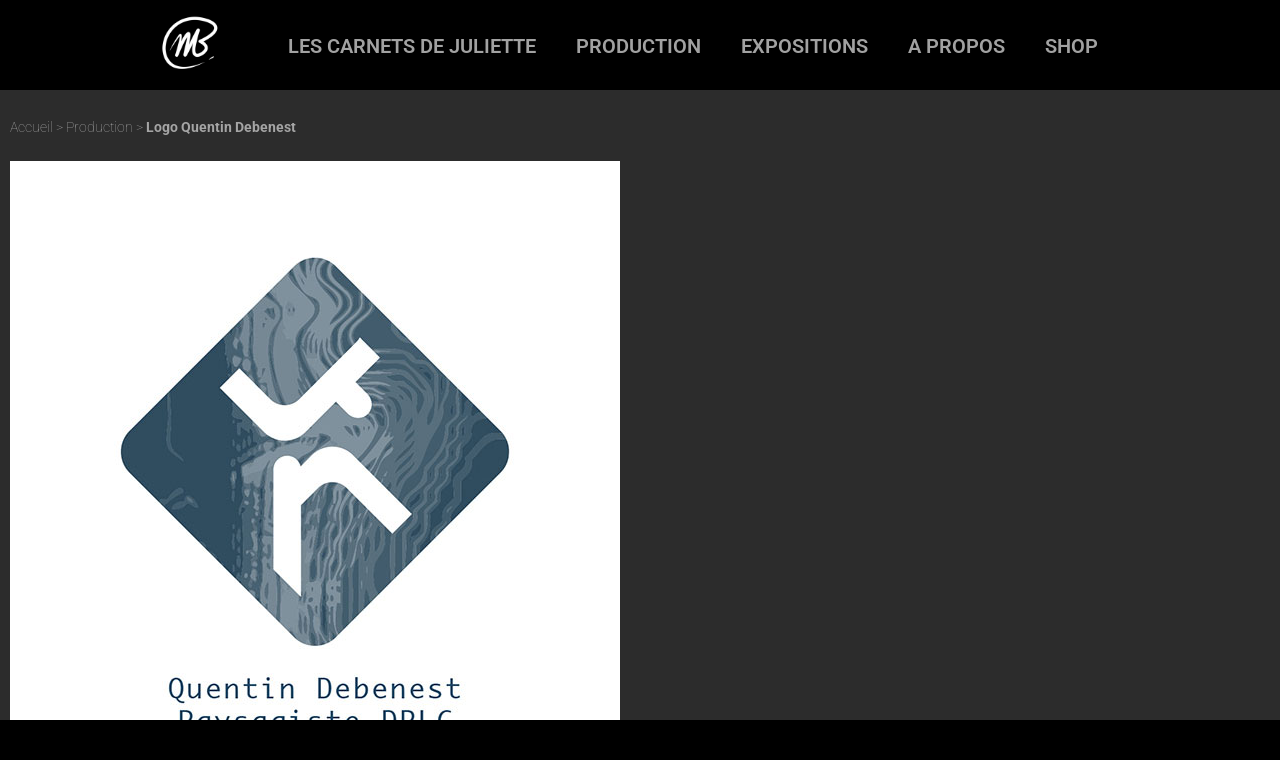

--- FILE ---
content_type: text/html; charset=UTF-8
request_url: https://www.mariedegeuser.com/2018/09/17/logo-quentin-debenest/
body_size: 13682
content:
<!DOCTYPE html>
<html lang="fr-FR">
<head>
	<meta charset="UTF-8">
	<meta name="viewport" content="width=device-width, initial-scale=1.0, viewport-fit=cover" />		<meta name='robots' content='index, follow, max-image-preview:large, max-snippet:-1, max-video-preview:-1' />
	<style>img:is([sizes="auto" i], [sizes^="auto," i]) { contain-intrinsic-size: 3000px 1500px }</style>
	
	<!-- This site is optimized with the Yoast SEO plugin v26.7 - https://yoast.com/wordpress/plugins/seo/ -->
	<title>Logo Quentin Debenest &#8226; Marie de Geuser</title>
	<link rel="canonical" href="https://www.mariedegeuser.com/2018/09/17/logo-quentin-debenest/" />
	<meta property="og:locale" content="fr_FR" />
	<meta property="og:type" content="article" />
	<meta property="og:title" content="Logo Quentin Debenest &#8226; Marie de Geuser" />
	<meta property="og:url" content="https://www.mariedegeuser.com/2018/09/17/logo-quentin-debenest/" />
	<meta property="og:site_name" content="Marie de Geuser" />
	<meta property="article:publisher" content="https://www.facebook.com/mdegeuser/" />
	<meta property="article:author" content="https://www.facebook.com/mdegeuser/" />
	<meta property="article:published_time" content="2018-09-17T08:14:49+00:00" />
	<meta property="article:modified_time" content="2018-09-21T13:38:37+00:00" />
	<meta property="og:image" content="https://www.mariedegeuser.com/wp-content/uploads/2018/09/logo-quentin.jpg" />
	<meta property="og:image:width" content="610" />
	<meta property="og:image:height" content="630" />
	<meta property="og:image:type" content="image/jpeg" />
	<meta name="author" content="Marie de Geuser" />
	<meta name="twitter:card" content="summary_large_image" />
	<meta name="twitter:label1" content="Écrit par" />
	<meta name="twitter:data1" content="Marie de Geuser" />
	<script type="application/ld+json" class="yoast-schema-graph">{"@context":"https://schema.org","@graph":[{"@type":"Article","@id":"https://www.mariedegeuser.com/2018/09/17/logo-quentin-debenest/#article","isPartOf":{"@id":"https://www.mariedegeuser.com/2018/09/17/logo-quentin-debenest/"},"author":{"name":"Marie de Geuser","@id":"https://www.mariedegeuser.com/#/schema/person/c6f5903fd04b81cc59e8ae758ae3523c"},"headline":"Logo Quentin Debenest","datePublished":"2018-09-17T08:14:49+00:00","dateModified":"2018-09-21T13:38:37+00:00","mainEntityOfPage":{"@id":"https://www.mariedegeuser.com/2018/09/17/logo-quentin-debenest/"},"wordCount":3,"publisher":{"@id":"https://www.mariedegeuser.com/#/schema/person/c6f5903fd04b81cc59e8ae758ae3523c"},"image":{"@id":"https://www.mariedegeuser.com/2018/09/17/logo-quentin-debenest/#primaryimage"},"thumbnailUrl":"https://www.mariedegeuser.com/wp-content/uploads/2018/09/logo-quentin.jpg","keywords":["couleurs","graphisme"],"articleSection":["Production"],"inLanguage":"fr-FR"},{"@type":"WebPage","@id":"https://www.mariedegeuser.com/2018/09/17/logo-quentin-debenest/","url":"https://www.mariedegeuser.com/2018/09/17/logo-quentin-debenest/","name":"Logo Quentin Debenest &#8226; Marie de Geuser","isPartOf":{"@id":"https://www.mariedegeuser.com/#website"},"primaryImageOfPage":{"@id":"https://www.mariedegeuser.com/2018/09/17/logo-quentin-debenest/#primaryimage"},"image":{"@id":"https://www.mariedegeuser.com/2018/09/17/logo-quentin-debenest/#primaryimage"},"thumbnailUrl":"https://www.mariedegeuser.com/wp-content/uploads/2018/09/logo-quentin.jpg","datePublished":"2018-09-17T08:14:49+00:00","dateModified":"2018-09-21T13:38:37+00:00","breadcrumb":{"@id":"https://www.mariedegeuser.com/2018/09/17/logo-quentin-debenest/#breadcrumb"},"inLanguage":"fr-FR","potentialAction":[{"@type":"ReadAction","target":["https://www.mariedegeuser.com/2018/09/17/logo-quentin-debenest/"]}]},{"@type":"ImageObject","inLanguage":"fr-FR","@id":"https://www.mariedegeuser.com/2018/09/17/logo-quentin-debenest/#primaryimage","url":"https://www.mariedegeuser.com/wp-content/uploads/2018/09/logo-quentin.jpg","contentUrl":"https://www.mariedegeuser.com/wp-content/uploads/2018/09/logo-quentin.jpg","width":610,"height":630,"caption":"techniques mixtes, 2016"},{"@type":"BreadcrumbList","@id":"https://www.mariedegeuser.com/2018/09/17/logo-quentin-debenest/#breadcrumb","itemListElement":[{"@type":"ListItem","position":1,"name":"Accueil","item":"https://www.mariedegeuser.com/"},{"@type":"ListItem","position":2,"name":"Production","item":"https://www.mariedegeuser.com/category/production/"},{"@type":"ListItem","position":3,"name":"Logo Quentin Debenest"}]},{"@type":"WebSite","@id":"https://www.mariedegeuser.com/#website","url":"https://www.mariedegeuser.com/","name":"Marie de Geuser","description":"","publisher":{"@id":"https://www.mariedegeuser.com/#/schema/person/c6f5903fd04b81cc59e8ae758ae3523c"},"potentialAction":[{"@type":"SearchAction","target":{"@type":"EntryPoint","urlTemplate":"https://www.mariedegeuser.com/?s={search_term_string}"},"query-input":{"@type":"PropertyValueSpecification","valueRequired":true,"valueName":"search_term_string"}}],"inLanguage":"fr-FR"},{"@type":["Person","Organization"],"@id":"https://www.mariedegeuser.com/#/schema/person/c6f5903fd04b81cc59e8ae758ae3523c","name":"Marie de Geuser","image":{"@type":"ImageObject","inLanguage":"fr-FR","@id":"https://www.mariedegeuser.com/#/schema/person/image/","url":"https://www.mariedegeuser.com/wp-content/uploads/2022/10/logo-blanc.png","contentUrl":"https://www.mariedegeuser.com/wp-content/uploads/2022/10/logo-blanc.png","width":624,"height":624,"caption":"Marie de Geuser"},"logo":{"@id":"https://www.mariedegeuser.com/#/schema/person/image/"},"sameAs":["http://www.mariedegeuser.com","https://www.facebook.com/mdegeuser/","https://www.instagram.com/marie_de_geuser/"]}]}</script>
	<!-- / Yoast SEO plugin. -->


<script type="text/javascript">
/* <![CDATA[ */
window._wpemojiSettings = {"baseUrl":"https:\/\/s.w.org\/images\/core\/emoji\/15.0.3\/72x72\/","ext":".png","svgUrl":"https:\/\/s.w.org\/images\/core\/emoji\/15.0.3\/svg\/","svgExt":".svg","source":{"concatemoji":"https:\/\/www.mariedegeuser.com\/wp-includes\/js\/wp-emoji-release.min.js?ver=6.7.4"}};
/*! This file is auto-generated */
!function(i,n){var o,s,e;function c(e){try{var t={supportTests:e,timestamp:(new Date).valueOf()};sessionStorage.setItem(o,JSON.stringify(t))}catch(e){}}function p(e,t,n){e.clearRect(0,0,e.canvas.width,e.canvas.height),e.fillText(t,0,0);var t=new Uint32Array(e.getImageData(0,0,e.canvas.width,e.canvas.height).data),r=(e.clearRect(0,0,e.canvas.width,e.canvas.height),e.fillText(n,0,0),new Uint32Array(e.getImageData(0,0,e.canvas.width,e.canvas.height).data));return t.every(function(e,t){return e===r[t]})}function u(e,t,n){switch(t){case"flag":return n(e,"\ud83c\udff3\ufe0f\u200d\u26a7\ufe0f","\ud83c\udff3\ufe0f\u200b\u26a7\ufe0f")?!1:!n(e,"\ud83c\uddfa\ud83c\uddf3","\ud83c\uddfa\u200b\ud83c\uddf3")&&!n(e,"\ud83c\udff4\udb40\udc67\udb40\udc62\udb40\udc65\udb40\udc6e\udb40\udc67\udb40\udc7f","\ud83c\udff4\u200b\udb40\udc67\u200b\udb40\udc62\u200b\udb40\udc65\u200b\udb40\udc6e\u200b\udb40\udc67\u200b\udb40\udc7f");case"emoji":return!n(e,"\ud83d\udc26\u200d\u2b1b","\ud83d\udc26\u200b\u2b1b")}return!1}function f(e,t,n){var r="undefined"!=typeof WorkerGlobalScope&&self instanceof WorkerGlobalScope?new OffscreenCanvas(300,150):i.createElement("canvas"),a=r.getContext("2d",{willReadFrequently:!0}),o=(a.textBaseline="top",a.font="600 32px Arial",{});return e.forEach(function(e){o[e]=t(a,e,n)}),o}function t(e){var t=i.createElement("script");t.src=e,t.defer=!0,i.head.appendChild(t)}"undefined"!=typeof Promise&&(o="wpEmojiSettingsSupports",s=["flag","emoji"],n.supports={everything:!0,everythingExceptFlag:!0},e=new Promise(function(e){i.addEventListener("DOMContentLoaded",e,{once:!0})}),new Promise(function(t){var n=function(){try{var e=JSON.parse(sessionStorage.getItem(o));if("object"==typeof e&&"number"==typeof e.timestamp&&(new Date).valueOf()<e.timestamp+604800&&"object"==typeof e.supportTests)return e.supportTests}catch(e){}return null}();if(!n){if("undefined"!=typeof Worker&&"undefined"!=typeof OffscreenCanvas&&"undefined"!=typeof URL&&URL.createObjectURL&&"undefined"!=typeof Blob)try{var e="postMessage("+f.toString()+"("+[JSON.stringify(s),u.toString(),p.toString()].join(",")+"));",r=new Blob([e],{type:"text/javascript"}),a=new Worker(URL.createObjectURL(r),{name:"wpTestEmojiSupports"});return void(a.onmessage=function(e){c(n=e.data),a.terminate(),t(n)})}catch(e){}c(n=f(s,u,p))}t(n)}).then(function(e){for(var t in e)n.supports[t]=e[t],n.supports.everything=n.supports.everything&&n.supports[t],"flag"!==t&&(n.supports.everythingExceptFlag=n.supports.everythingExceptFlag&&n.supports[t]);n.supports.everythingExceptFlag=n.supports.everythingExceptFlag&&!n.supports.flag,n.DOMReady=!1,n.readyCallback=function(){n.DOMReady=!0}}).then(function(){return e}).then(function(){var e;n.supports.everything||(n.readyCallback(),(e=n.source||{}).concatemoji?t(e.concatemoji):e.wpemoji&&e.twemoji&&(t(e.twemoji),t(e.wpemoji)))}))}((window,document),window._wpemojiSettings);
/* ]]> */
</script>
<link rel='stylesheet' id='twb-open-sans-css' href='https://fonts.googleapis.com/css?family=Open+Sans%3A300%2C400%2C500%2C600%2C700%2C800&#038;display=swap&#038;ver=6.7.4' type='text/css' media='all' />
<link rel='stylesheet' id='twbbwg-global-css' href='https://www.mariedegeuser.com/wp-content/plugins/photo-gallery/booster/assets/css/global.css?ver=1.0.0' type='text/css' media='all' />
<link rel='stylesheet' id='dashicons-css' href='https://www.mariedegeuser.com/wp-includes/css/dashicons.min.css?ver=6.7.4' type='text/css' media='all' />
<link rel='stylesheet' id='menu-icons-extra-css' href='https://www.mariedegeuser.com/wp-content/plugins/menu-icons/css/extra.min.css?ver=0.13.20' type='text/css' media='all' />
<style id='wp-emoji-styles-inline-css' type='text/css'>

	img.wp-smiley, img.emoji {
		display: inline !important;
		border: none !important;
		box-shadow: none !important;
		height: 1em !important;
		width: 1em !important;
		margin: 0 0.07em !important;
		vertical-align: -0.1em !important;
		background: none !important;
		padding: 0 !important;
	}
</style>
<link rel='stylesheet' id='wp-block-library-css' href='https://www.mariedegeuser.com/wp-includes/css/dist/block-library/style.min.css?ver=6.7.4' type='text/css' media='all' />
<style id='classic-theme-styles-inline-css' type='text/css'>
/*! This file is auto-generated */
.wp-block-button__link{color:#fff;background-color:#32373c;border-radius:9999px;box-shadow:none;text-decoration:none;padding:calc(.667em + 2px) calc(1.333em + 2px);font-size:1.125em}.wp-block-file__button{background:#32373c;color:#fff;text-decoration:none}
</style>
<style id='global-styles-inline-css' type='text/css'>
:root{--wp--preset--aspect-ratio--square: 1;--wp--preset--aspect-ratio--4-3: 4/3;--wp--preset--aspect-ratio--3-4: 3/4;--wp--preset--aspect-ratio--3-2: 3/2;--wp--preset--aspect-ratio--2-3: 2/3;--wp--preset--aspect-ratio--16-9: 16/9;--wp--preset--aspect-ratio--9-16: 9/16;--wp--preset--color--black: #000000;--wp--preset--color--cyan-bluish-gray: #abb8c3;--wp--preset--color--white: #ffffff;--wp--preset--color--pale-pink: #f78da7;--wp--preset--color--vivid-red: #cf2e2e;--wp--preset--color--luminous-vivid-orange: #ff6900;--wp--preset--color--luminous-vivid-amber: #fcb900;--wp--preset--color--light-green-cyan: #7bdcb5;--wp--preset--color--vivid-green-cyan: #00d084;--wp--preset--color--pale-cyan-blue: #8ed1fc;--wp--preset--color--vivid-cyan-blue: #0693e3;--wp--preset--color--vivid-purple: #9b51e0;--wp--preset--gradient--vivid-cyan-blue-to-vivid-purple: linear-gradient(135deg,rgba(6,147,227,1) 0%,rgb(155,81,224) 100%);--wp--preset--gradient--light-green-cyan-to-vivid-green-cyan: linear-gradient(135deg,rgb(122,220,180) 0%,rgb(0,208,130) 100%);--wp--preset--gradient--luminous-vivid-amber-to-luminous-vivid-orange: linear-gradient(135deg,rgba(252,185,0,1) 0%,rgba(255,105,0,1) 100%);--wp--preset--gradient--luminous-vivid-orange-to-vivid-red: linear-gradient(135deg,rgba(255,105,0,1) 0%,rgb(207,46,46) 100%);--wp--preset--gradient--very-light-gray-to-cyan-bluish-gray: linear-gradient(135deg,rgb(238,238,238) 0%,rgb(169,184,195) 100%);--wp--preset--gradient--cool-to-warm-spectrum: linear-gradient(135deg,rgb(74,234,220) 0%,rgb(151,120,209) 20%,rgb(207,42,186) 40%,rgb(238,44,130) 60%,rgb(251,105,98) 80%,rgb(254,248,76) 100%);--wp--preset--gradient--blush-light-purple: linear-gradient(135deg,rgb(255,206,236) 0%,rgb(152,150,240) 100%);--wp--preset--gradient--blush-bordeaux: linear-gradient(135deg,rgb(254,205,165) 0%,rgb(254,45,45) 50%,rgb(107,0,62) 100%);--wp--preset--gradient--luminous-dusk: linear-gradient(135deg,rgb(255,203,112) 0%,rgb(199,81,192) 50%,rgb(65,88,208) 100%);--wp--preset--gradient--pale-ocean: linear-gradient(135deg,rgb(255,245,203) 0%,rgb(182,227,212) 50%,rgb(51,167,181) 100%);--wp--preset--gradient--electric-grass: linear-gradient(135deg,rgb(202,248,128) 0%,rgb(113,206,126) 100%);--wp--preset--gradient--midnight: linear-gradient(135deg,rgb(2,3,129) 0%,rgb(40,116,252) 100%);--wp--preset--font-size--small: 13px;--wp--preset--font-size--medium: 20px;--wp--preset--font-size--large: 36px;--wp--preset--font-size--x-large: 42px;--wp--preset--spacing--20: 0.44rem;--wp--preset--spacing--30: 0.67rem;--wp--preset--spacing--40: 1rem;--wp--preset--spacing--50: 1.5rem;--wp--preset--spacing--60: 2.25rem;--wp--preset--spacing--70: 3.38rem;--wp--preset--spacing--80: 5.06rem;--wp--preset--shadow--natural: 6px 6px 9px rgba(0, 0, 0, 0.2);--wp--preset--shadow--deep: 12px 12px 50px rgba(0, 0, 0, 0.4);--wp--preset--shadow--sharp: 6px 6px 0px rgba(0, 0, 0, 0.2);--wp--preset--shadow--outlined: 6px 6px 0px -3px rgba(255, 255, 255, 1), 6px 6px rgba(0, 0, 0, 1);--wp--preset--shadow--crisp: 6px 6px 0px rgba(0, 0, 0, 1);}:where(.is-layout-flex){gap: 0.5em;}:where(.is-layout-grid){gap: 0.5em;}body .is-layout-flex{display: flex;}.is-layout-flex{flex-wrap: wrap;align-items: center;}.is-layout-flex > :is(*, div){margin: 0;}body .is-layout-grid{display: grid;}.is-layout-grid > :is(*, div){margin: 0;}:where(.wp-block-columns.is-layout-flex){gap: 2em;}:where(.wp-block-columns.is-layout-grid){gap: 2em;}:where(.wp-block-post-template.is-layout-flex){gap: 1.25em;}:where(.wp-block-post-template.is-layout-grid){gap: 1.25em;}.has-black-color{color: var(--wp--preset--color--black) !important;}.has-cyan-bluish-gray-color{color: var(--wp--preset--color--cyan-bluish-gray) !important;}.has-white-color{color: var(--wp--preset--color--white) !important;}.has-pale-pink-color{color: var(--wp--preset--color--pale-pink) !important;}.has-vivid-red-color{color: var(--wp--preset--color--vivid-red) !important;}.has-luminous-vivid-orange-color{color: var(--wp--preset--color--luminous-vivid-orange) !important;}.has-luminous-vivid-amber-color{color: var(--wp--preset--color--luminous-vivid-amber) !important;}.has-light-green-cyan-color{color: var(--wp--preset--color--light-green-cyan) !important;}.has-vivid-green-cyan-color{color: var(--wp--preset--color--vivid-green-cyan) !important;}.has-pale-cyan-blue-color{color: var(--wp--preset--color--pale-cyan-blue) !important;}.has-vivid-cyan-blue-color{color: var(--wp--preset--color--vivid-cyan-blue) !important;}.has-vivid-purple-color{color: var(--wp--preset--color--vivid-purple) !important;}.has-black-background-color{background-color: var(--wp--preset--color--black) !important;}.has-cyan-bluish-gray-background-color{background-color: var(--wp--preset--color--cyan-bluish-gray) !important;}.has-white-background-color{background-color: var(--wp--preset--color--white) !important;}.has-pale-pink-background-color{background-color: var(--wp--preset--color--pale-pink) !important;}.has-vivid-red-background-color{background-color: var(--wp--preset--color--vivid-red) !important;}.has-luminous-vivid-orange-background-color{background-color: var(--wp--preset--color--luminous-vivid-orange) !important;}.has-luminous-vivid-amber-background-color{background-color: var(--wp--preset--color--luminous-vivid-amber) !important;}.has-light-green-cyan-background-color{background-color: var(--wp--preset--color--light-green-cyan) !important;}.has-vivid-green-cyan-background-color{background-color: var(--wp--preset--color--vivid-green-cyan) !important;}.has-pale-cyan-blue-background-color{background-color: var(--wp--preset--color--pale-cyan-blue) !important;}.has-vivid-cyan-blue-background-color{background-color: var(--wp--preset--color--vivid-cyan-blue) !important;}.has-vivid-purple-background-color{background-color: var(--wp--preset--color--vivid-purple) !important;}.has-black-border-color{border-color: var(--wp--preset--color--black) !important;}.has-cyan-bluish-gray-border-color{border-color: var(--wp--preset--color--cyan-bluish-gray) !important;}.has-white-border-color{border-color: var(--wp--preset--color--white) !important;}.has-pale-pink-border-color{border-color: var(--wp--preset--color--pale-pink) !important;}.has-vivid-red-border-color{border-color: var(--wp--preset--color--vivid-red) !important;}.has-luminous-vivid-orange-border-color{border-color: var(--wp--preset--color--luminous-vivid-orange) !important;}.has-luminous-vivid-amber-border-color{border-color: var(--wp--preset--color--luminous-vivid-amber) !important;}.has-light-green-cyan-border-color{border-color: var(--wp--preset--color--light-green-cyan) !important;}.has-vivid-green-cyan-border-color{border-color: var(--wp--preset--color--vivid-green-cyan) !important;}.has-pale-cyan-blue-border-color{border-color: var(--wp--preset--color--pale-cyan-blue) !important;}.has-vivid-cyan-blue-border-color{border-color: var(--wp--preset--color--vivid-cyan-blue) !important;}.has-vivid-purple-border-color{border-color: var(--wp--preset--color--vivid-purple) !important;}.has-vivid-cyan-blue-to-vivid-purple-gradient-background{background: var(--wp--preset--gradient--vivid-cyan-blue-to-vivid-purple) !important;}.has-light-green-cyan-to-vivid-green-cyan-gradient-background{background: var(--wp--preset--gradient--light-green-cyan-to-vivid-green-cyan) !important;}.has-luminous-vivid-amber-to-luminous-vivid-orange-gradient-background{background: var(--wp--preset--gradient--luminous-vivid-amber-to-luminous-vivid-orange) !important;}.has-luminous-vivid-orange-to-vivid-red-gradient-background{background: var(--wp--preset--gradient--luminous-vivid-orange-to-vivid-red) !important;}.has-very-light-gray-to-cyan-bluish-gray-gradient-background{background: var(--wp--preset--gradient--very-light-gray-to-cyan-bluish-gray) !important;}.has-cool-to-warm-spectrum-gradient-background{background: var(--wp--preset--gradient--cool-to-warm-spectrum) !important;}.has-blush-light-purple-gradient-background{background: var(--wp--preset--gradient--blush-light-purple) !important;}.has-blush-bordeaux-gradient-background{background: var(--wp--preset--gradient--blush-bordeaux) !important;}.has-luminous-dusk-gradient-background{background: var(--wp--preset--gradient--luminous-dusk) !important;}.has-pale-ocean-gradient-background{background: var(--wp--preset--gradient--pale-ocean) !important;}.has-electric-grass-gradient-background{background: var(--wp--preset--gradient--electric-grass) !important;}.has-midnight-gradient-background{background: var(--wp--preset--gradient--midnight) !important;}.has-small-font-size{font-size: var(--wp--preset--font-size--small) !important;}.has-medium-font-size{font-size: var(--wp--preset--font-size--medium) !important;}.has-large-font-size{font-size: var(--wp--preset--font-size--large) !important;}.has-x-large-font-size{font-size: var(--wp--preset--font-size--x-large) !important;}
:where(.wp-block-post-template.is-layout-flex){gap: 1.25em;}:where(.wp-block-post-template.is-layout-grid){gap: 1.25em;}
:where(.wp-block-columns.is-layout-flex){gap: 2em;}:where(.wp-block-columns.is-layout-grid){gap: 2em;}
:root :where(.wp-block-pullquote){font-size: 1.5em;line-height: 1.6;}
</style>
<link rel='stylesheet' id='jquery-smooth-scroll-css' href='https://www.mariedegeuser.com/wp-content/plugins/jquery-smooth-scroll/css/style.css?ver=6.7.4' type='text/css' media='all' />
<link rel='stylesheet' id='bwg_fonts-css' href='https://www.mariedegeuser.com/wp-content/plugins/photo-gallery/css/bwg-fonts/fonts.css?ver=0.0.1' type='text/css' media='all' />
<link rel='stylesheet' id='sumoselect-css' href='https://www.mariedegeuser.com/wp-content/plugins/photo-gallery/css/sumoselect.min.css?ver=3.4.6' type='text/css' media='all' />
<link rel='stylesheet' id='mCustomScrollbar-css' href='https://www.mariedegeuser.com/wp-content/plugins/photo-gallery/css/jquery.mCustomScrollbar.min.css?ver=3.1.5' type='text/css' media='all' />
<link rel='stylesheet' id='bwg_googlefonts-css' href='https://fonts.googleapis.com/css?family=Ubuntu&#038;subset=greek,latin,greek-ext,vietnamese,cyrillic-ext,latin-ext,cyrillic' type='text/css' media='all' />
<link rel='stylesheet' id='bwg_frontend-css' href='https://www.mariedegeuser.com/wp-content/plugins/photo-gallery/css/styles.min.css?ver=1.8.35' type='text/css' media='all' />
<link rel='stylesheet' id='mg_custom_venobox-css' href='https://www.mariedegeuser.com/wp-content/themes/mg-/css/venobox.css?ver=1.0.0' type='text/css' media='all' />
<link rel='stylesheet' id='mg_custom-css' href='https://www.mariedegeuser.com/wp-content/themes/mg-/css/style.css?ver=1.0.0' type='text/css' media='all' />
<link rel='stylesheet' id='elementor-frontend-css' href='https://www.mariedegeuser.com/wp-content/plugins/elementor/assets/css/frontend.min.css?ver=3.34.1' type='text/css' media='all' />
<link rel='stylesheet' id='widget-image-css' href='https://www.mariedegeuser.com/wp-content/plugins/elementor/assets/css/widget-image.min.css?ver=3.34.1' type='text/css' media='all' />
<link rel='stylesheet' id='widget-nav-menu-css' href='https://www.mariedegeuser.com/wp-content/plugins/elementor-pro/assets/css/widget-nav-menu.min.css?ver=3.34.0' type='text/css' media='all' />
<link rel='stylesheet' id='widget-heading-css' href='https://www.mariedegeuser.com/wp-content/plugins/elementor/assets/css/widget-heading.min.css?ver=3.34.1' type='text/css' media='all' />
<link rel='stylesheet' id='widget-post-info-css' href='https://www.mariedegeuser.com/wp-content/plugins/elementor-pro/assets/css/widget-post-info.min.css?ver=3.34.0' type='text/css' media='all' />
<link rel='stylesheet' id='widget-icon-list-css' href='https://www.mariedegeuser.com/wp-content/plugins/elementor/assets/css/widget-icon-list.min.css?ver=3.34.1' type='text/css' media='all' />
<link rel='stylesheet' id='elementor-icons-shared-0-css' href='https://www.mariedegeuser.com/wp-content/plugins/elementor/assets/lib/font-awesome/css/fontawesome.min.css?ver=5.15.3' type='text/css' media='all' />
<link rel='stylesheet' id='elementor-icons-fa-regular-css' href='https://www.mariedegeuser.com/wp-content/plugins/elementor/assets/lib/font-awesome/css/regular.min.css?ver=5.15.3' type='text/css' media='all' />
<link rel='stylesheet' id='elementor-icons-fa-solid-css' href='https://www.mariedegeuser.com/wp-content/plugins/elementor/assets/lib/font-awesome/css/solid.min.css?ver=5.15.3' type='text/css' media='all' />
<link rel='stylesheet' id='widget-breadcrumbs-css' href='https://www.mariedegeuser.com/wp-content/plugins/elementor-pro/assets/css/widget-breadcrumbs.min.css?ver=3.34.0' type='text/css' media='all' />
<link rel='stylesheet' id='widget-share-buttons-css' href='https://www.mariedegeuser.com/wp-content/plugins/elementor-pro/assets/css/widget-share-buttons.min.css?ver=3.34.0' type='text/css' media='all' />
<link rel='stylesheet' id='e-apple-webkit-css' href='https://www.mariedegeuser.com/wp-content/plugins/elementor/assets/css/conditionals/apple-webkit.min.css?ver=3.34.1' type='text/css' media='all' />
<link rel='stylesheet' id='elementor-icons-fa-brands-css' href='https://www.mariedegeuser.com/wp-content/plugins/elementor/assets/lib/font-awesome/css/brands.min.css?ver=5.15.3' type='text/css' media='all' />
<link rel='stylesheet' id='widget-divider-css' href='https://www.mariedegeuser.com/wp-content/plugins/elementor/assets/css/widget-divider.min.css?ver=3.34.1' type='text/css' media='all' />
<link rel='stylesheet' id='widget-posts-css' href='https://www.mariedegeuser.com/wp-content/plugins/elementor-pro/assets/css/widget-posts.min.css?ver=3.34.0' type='text/css' media='all' />
<link rel='stylesheet' id='elementor-icons-css' href='https://www.mariedegeuser.com/wp-content/plugins/elementor/assets/lib/eicons/css/elementor-icons.min.css?ver=5.45.0' type='text/css' media='all' />
<link rel='stylesheet' id='elementor-post-1911-css' href='https://www.mariedegeuser.com/wp-content/uploads/elementor/css/post-1911.css?ver=1769006383' type='text/css' media='all' />
<link rel='stylesheet' id='elementor-post-1926-css' href='https://www.mariedegeuser.com/wp-content/uploads/elementor/css/post-1926.css?ver=1769006383' type='text/css' media='all' />
<link rel='stylesheet' id='elementor-post-1957-css' href='https://www.mariedegeuser.com/wp-content/uploads/elementor/css/post-1957.css?ver=1769006383' type='text/css' media='all' />
<link rel='stylesheet' id='elementor-post-1951-css' href='https://www.mariedegeuser.com/wp-content/uploads/elementor/css/post-1951.css?ver=1769006383' type='text/css' media='all' />
<link rel='stylesheet' id='elementor-gf-local-roboto-css' href='https://www.mariedegeuser.com/wp-content/uploads/elementor/google-fonts/css/roboto.css?ver=1743665748' type='text/css' media='all' />
<link rel='stylesheet' id='elementor-gf-local-robotoslab-css' href='https://www.mariedegeuser.com/wp-content/uploads/elementor/google-fonts/css/robotoslab.css?ver=1743665751' type='text/css' media='all' />
<!--n2css--><!--n2js--><script type="text/javascript" id="jquery-core-js-extra">
/* <![CDATA[ */
var SDT_DATA = {"ajaxurl":"https:\/\/www.mariedegeuser.com\/wp-admin\/admin-ajax.php","siteUrl":"https:\/\/www.mariedegeuser.com\/","pluginsUrl":"https:\/\/www.mariedegeuser.com\/wp-content\/plugins","isAdmin":""};
/* ]]> */
</script>
<script type="text/javascript" src="https://www.mariedegeuser.com/wp-includes/js/jquery/jquery.min.js?ver=3.7.1" id="jquery-core-js"></script>
<script type="text/javascript" src="https://www.mariedegeuser.com/wp-includes/js/jquery/jquery-migrate.min.js?ver=3.4.1" id="jquery-migrate-js"></script>
<script type="text/javascript" src="https://www.mariedegeuser.com/wp-content/plugins/photo-gallery/booster/assets/js/circle-progress.js?ver=1.2.2" id="twbbwg-circle-js"></script>
<script type="text/javascript" id="twbbwg-global-js-extra">
/* <![CDATA[ */
var twb = {"nonce":"de2241654b","ajax_url":"https:\/\/www.mariedegeuser.com\/wp-admin\/admin-ajax.php","plugin_url":"https:\/\/www.mariedegeuser.com\/wp-content\/plugins\/photo-gallery\/booster","href":"https:\/\/www.mariedegeuser.com\/wp-admin\/admin.php?page=twbbwg_photo-gallery"};
var twb = {"nonce":"de2241654b","ajax_url":"https:\/\/www.mariedegeuser.com\/wp-admin\/admin-ajax.php","plugin_url":"https:\/\/www.mariedegeuser.com\/wp-content\/plugins\/photo-gallery\/booster","href":"https:\/\/www.mariedegeuser.com\/wp-admin\/admin.php?page=twbbwg_photo-gallery"};
/* ]]> */
</script>
<script type="text/javascript" src="https://www.mariedegeuser.com/wp-content/plugins/photo-gallery/booster/assets/js/global.js?ver=1.0.0" id="twbbwg-global-js"></script>
<script type="text/javascript" src="https://www.mariedegeuser.com/wp-content/plugins/photo-gallery/js/jquery.sumoselect.min.js?ver=3.4.6" id="sumoselect-js"></script>
<script type="text/javascript" src="https://www.mariedegeuser.com/wp-content/plugins/photo-gallery/js/tocca.min.js?ver=2.0.9" id="bwg_mobile-js"></script>
<script type="text/javascript" src="https://www.mariedegeuser.com/wp-content/plugins/photo-gallery/js/jquery.mCustomScrollbar.concat.min.js?ver=3.1.5" id="mCustomScrollbar-js"></script>
<script type="text/javascript" src="https://www.mariedegeuser.com/wp-content/plugins/photo-gallery/js/jquery.fullscreen.min.js?ver=0.6.0" id="jquery-fullscreen-js"></script>
<script type="text/javascript" id="bwg_frontend-js-extra">
/* <![CDATA[ */
var bwg_objectsL10n = {"bwg_field_required":"field is required.","bwg_mail_validation":"Ce n'est pas une adresse email valide. ","bwg_search_result":"Il n'y a pas d'images correspondant \u00e0 votre recherche.","bwg_select_tag":"Select Tag","bwg_order_by":"Order By","bwg_search":"Recherche","bwg_show_ecommerce":"Show Ecommerce","bwg_hide_ecommerce":"Hide Ecommerce","bwg_show_comments":"Afficher les commentaires","bwg_hide_comments":"Masquer les commentaires","bwg_restore":"Restaurer","bwg_maximize":"Maximisez","bwg_fullscreen":"Plein \u00e9cran","bwg_exit_fullscreen":"Quitter plein \u00e9cran","bwg_search_tag":"SEARCH...","bwg_tag_no_match":"No tags found","bwg_all_tags_selected":"All tags selected","bwg_tags_selected":"tags selected","play":"Lecture","pause":"Pause","is_pro":"","bwg_play":"Lecture","bwg_pause":"Pause","bwg_hide_info":"Masquer info","bwg_show_info":"Afficher infos","bwg_hide_rating":"Masquer note","bwg_show_rating":"Afficher les classifications","ok":"Ok","cancel":"Cancel","select_all":"Select all","lazy_load":"0","lazy_loader":"https:\/\/www.mariedegeuser.com\/wp-content\/plugins\/photo-gallery\/images\/ajax_loader.png","front_ajax":"0","bwg_tag_see_all":"see all tags","bwg_tag_see_less":"see less tags"};
/* ]]> */
</script>
<script type="text/javascript" src="https://www.mariedegeuser.com/wp-content/plugins/photo-gallery/js/scripts.min.js?ver=1.8.35" id="bwg_frontend-js"></script>
<script type="text/javascript" id="rmp_menu_scripts-js-extra">
/* <![CDATA[ */
var rmp_menu = {"ajaxURL":"https:\/\/www.mariedegeuser.com\/wp-admin\/admin-ajax.php","wp_nonce":"7e6d887064","menu":[]};
/* ]]> */
</script>
<script type="text/javascript" src="https://www.mariedegeuser.com/wp-content/plugins/responsive-menu/v4.0.0/assets/js/rmp-menu.js?ver=4.6.0" id="rmp_menu_scripts-js"></script>
<link rel="https://api.w.org/" href="https://www.mariedegeuser.com/wp-json/" /><link rel="alternate" title="JSON" type="application/json" href="https://www.mariedegeuser.com/wp-json/wp/v2/posts/597" /><link rel="EditURI" type="application/rsd+xml" title="RSD" href="https://www.mariedegeuser.com/xmlrpc.php?rsd" />
<link rel='shortlink' href='https://www.mariedegeuser.com/?p=597' />
<link rel="alternate" title="oEmbed (JSON)" type="application/json+oembed" href="https://www.mariedegeuser.com/wp-json/oembed/1.0/embed?url=https%3A%2F%2Fwww.mariedegeuser.com%2F2018%2F09%2F17%2Flogo-quentin-debenest%2F" />
<link rel="alternate" title="oEmbed (XML)" type="text/xml+oembed" href="https://www.mariedegeuser.com/wp-json/oembed/1.0/embed?url=https%3A%2F%2Fwww.mariedegeuser.com%2F2018%2F09%2F17%2Flogo-quentin-debenest%2F&#038;format=xml" />
<meta name="generator" content="Elementor 3.34.1; features: additional_custom_breakpoints; settings: css_print_method-external, google_font-enabled, font_display-auto">
			<style>
				.e-con.e-parent:nth-of-type(n+4):not(.e-lazyloaded):not(.e-no-lazyload),
				.e-con.e-parent:nth-of-type(n+4):not(.e-lazyloaded):not(.e-no-lazyload) * {
					background-image: none !important;
				}
				@media screen and (max-height: 1024px) {
					.e-con.e-parent:nth-of-type(n+3):not(.e-lazyloaded):not(.e-no-lazyload),
					.e-con.e-parent:nth-of-type(n+3):not(.e-lazyloaded):not(.e-no-lazyload) * {
						background-image: none !important;
					}
				}
				@media screen and (max-height: 640px) {
					.e-con.e-parent:nth-of-type(n+2):not(.e-lazyloaded):not(.e-no-lazyload),
					.e-con.e-parent:nth-of-type(n+2):not(.e-lazyloaded):not(.e-no-lazyload) * {
						background-image: none !important;
					}
				}
			</style>
			<link rel="icon" href="https://www.mariedegeuser.com/wp-content/uploads/2018/10/cropped-logo_NOIR_mail-1-32x32.png" sizes="32x32" />
<link rel="icon" href="https://www.mariedegeuser.com/wp-content/uploads/2018/10/cropped-logo_NOIR_mail-1-192x192.png" sizes="192x192" />
<link rel="apple-touch-icon" href="https://www.mariedegeuser.com/wp-content/uploads/2018/10/cropped-logo_NOIR_mail-1-180x180.png" />
<meta name="msapplication-TileImage" content="https://www.mariedegeuser.com/wp-content/uploads/2018/10/cropped-logo_NOIR_mail-1-270x270.png" />
<noscript><style id="rocket-lazyload-nojs-css">.rll-youtube-player, [data-lazy-src]{display:none !important;}</style></noscript></head>
<body class="post-template-default single single-post postid-597 single-format-standard wp-custom-logo elementor-default elementor-template-full-width elementor-kit-1911 elementor-page-1951">
		<header data-elementor-type="header" data-elementor-id="1926" class="elementor elementor-1926 elementor-location-header" data-elementor-post-type="elementor_library">
					<section class="elementor-section elementor-top-section elementor-element elementor-element-2294cbb elementor-section-content-middle elementor-hidden-tablet elementor-hidden-mobile elementor-section-boxed elementor-section-height-default elementor-section-height-default" data-id="2294cbb" data-element_type="section" data-settings="{&quot;background_background&quot;:&quot;classic&quot;}">
						<div class="elementor-container elementor-column-gap-default">
					<div class="elementor-column elementor-col-33 elementor-top-column elementor-element elementor-element-d31832e" data-id="d31832e" data-element_type="column">
			<div class="elementor-widget-wrap elementor-element-populated">
						<div class="elementor-element elementor-element-4c0efa2 elementor-widget elementor-widget-theme-site-logo elementor-widget-image" data-id="4c0efa2" data-element_type="widget" data-widget_type="theme-site-logo.default">
				<div class="elementor-widget-container">
											<a href="https://www.mariedegeuser.com">
			<img src="data:image/svg+xml,%3Csvg%20xmlns='http://www.w3.org/2000/svg'%20viewBox='0%200%200%200'%3E%3C/svg%3E" title="logo-blanc" alt="logo-blanc" data-lazy-src="https://www.mariedegeuser.com/wp-content/uploads/elementor/thumbs/logo-blanc-pwcgv5d5scz7ipm8dairyrqg5377e2ccrz3l2udlns.png" /><noscript><img src="https://www.mariedegeuser.com/wp-content/uploads/elementor/thumbs/logo-blanc-pwcgv5d5scz7ipm8dairyrqg5377e2ccrz3l2udlns.png" title="logo-blanc" alt="logo-blanc" loading="lazy" /></noscript>				</a>
											</div>
				</div>
					</div>
		</div>
				<div class="elementor-column elementor-col-66 elementor-top-column elementor-element elementor-element-943a39b" data-id="943a39b" data-element_type="column">
			<div class="elementor-widget-wrap elementor-element-populated">
						<div class="elementor-element elementor-element-c4ded4d elementor-nav-menu__align-end elementor-nav-menu--dropdown-tablet elementor-nav-menu__text-align-aside elementor-nav-menu--toggle elementor-nav-menu--burger elementor-widget elementor-widget-nav-menu" data-id="c4ded4d" data-element_type="widget" data-settings="{&quot;layout&quot;:&quot;horizontal&quot;,&quot;submenu_icon&quot;:{&quot;value&quot;:&quot;&lt;i class=\&quot;fas fa-caret-down\&quot; aria-hidden=\&quot;true\&quot;&gt;&lt;\/i&gt;&quot;,&quot;library&quot;:&quot;fa-solid&quot;},&quot;toggle&quot;:&quot;burger&quot;}" data-widget_type="nav-menu.default">
				<div class="elementor-widget-container">
								<nav aria-label="Menu" class="elementor-nav-menu--main elementor-nav-menu__container elementor-nav-menu--layout-horizontal e--pointer-underline e--animation-fade">
				<ul id="menu-1-c4ded4d" class="elementor-nav-menu"><li class="menu-item menu-item-type-taxonomy menu-item-object-category menu-item-2049"><a href="https://www.mariedegeuser.com/category/production/les-carnets-de-juliette/" class="elementor-item">Les carnets de Juliette</a></li>
<li class="menu-item menu-item-type-taxonomy menu-item-object-category current-post-ancestor current-menu-parent current-post-parent menu-item-807"><a href="https://www.mariedegeuser.com/category/production/" class="elementor-item">Production</a></li>
<li class="menu-item menu-item-type-taxonomy menu-item-object-category menu-item-806"><a href="https://www.mariedegeuser.com/category/expositions/" class="elementor-item">Expositions</a></li>
<li class="menu-item menu-item-type-post_type menu-item-object-page menu-item-812"><a href="https://www.mariedegeuser.com/a-propos/" class="elementor-item">A propos</a></li>
<li class="menu-item menu-item-type-custom menu-item-object-custom menu-item-1884"><a href="https://www.etsy.com/fr/shop/Mariedegeuser" class="elementor-item">SHOP</a></li>
</ul>			</nav>
					<div class="elementor-menu-toggle" role="button" tabindex="0" aria-label="Permuter le menu" aria-expanded="false">
			<i aria-hidden="true" role="presentation" class="elementor-menu-toggle__icon--open eicon-menu-bar"></i><i aria-hidden="true" role="presentation" class="elementor-menu-toggle__icon--close eicon-close"></i>		</div>
					<nav class="elementor-nav-menu--dropdown elementor-nav-menu__container" aria-hidden="true">
				<ul id="menu-2-c4ded4d" class="elementor-nav-menu"><li class="menu-item menu-item-type-taxonomy menu-item-object-category menu-item-2049"><a href="https://www.mariedegeuser.com/category/production/les-carnets-de-juliette/" class="elementor-item" tabindex="-1">Les carnets de Juliette</a></li>
<li class="menu-item menu-item-type-taxonomy menu-item-object-category current-post-ancestor current-menu-parent current-post-parent menu-item-807"><a href="https://www.mariedegeuser.com/category/production/" class="elementor-item" tabindex="-1">Production</a></li>
<li class="menu-item menu-item-type-taxonomy menu-item-object-category menu-item-806"><a href="https://www.mariedegeuser.com/category/expositions/" class="elementor-item" tabindex="-1">Expositions</a></li>
<li class="menu-item menu-item-type-post_type menu-item-object-page menu-item-812"><a href="https://www.mariedegeuser.com/a-propos/" class="elementor-item" tabindex="-1">A propos</a></li>
<li class="menu-item menu-item-type-custom menu-item-object-custom menu-item-1884"><a href="https://www.etsy.com/fr/shop/Mariedegeuser" class="elementor-item" tabindex="-1">SHOP</a></li>
</ul>			</nav>
						</div>
				</div>
					</div>
		</div>
					</div>
		</section>
				<section class="elementor-section elementor-top-section elementor-element elementor-element-16d0c49 elementor-section-content-middle elementor-section-full_width elementor-hidden-desktop elementor-section-height-default elementor-section-height-default" data-id="16d0c49" data-element_type="section" data-settings="{&quot;background_background&quot;:&quot;classic&quot;}">
						<div class="elementor-container elementor-column-gap-default">
					<div class="elementor-column elementor-col-50 elementor-top-column elementor-element elementor-element-3491f29" data-id="3491f29" data-element_type="column">
			<div class="elementor-widget-wrap elementor-element-populated">
						<div class="elementor-element elementor-element-31ed21e elementor-widget elementor-widget-theme-site-logo elementor-widget-image" data-id="31ed21e" data-element_type="widget" data-widget_type="theme-site-logo.default">
				<div class="elementor-widget-container">
											<a href="https://www.mariedegeuser.com">
			<img src="data:image/svg+xml,%3Csvg%20xmlns='http://www.w3.org/2000/svg'%20viewBox='0%200%200%200'%3E%3C/svg%3E" title="logo-blanc" alt="logo-blanc" data-lazy-src="https://www.mariedegeuser.com/wp-content/uploads/elementor/thumbs/logo-blanc-pwcgv5d5f7ca1b641m9fby2xtvxpsjdn0fq18f8fng.png" /><noscript><img src="https://www.mariedegeuser.com/wp-content/uploads/elementor/thumbs/logo-blanc-pwcgv5d5f7ca1b641m9fby2xtvxpsjdn0fq18f8fng.png" title="logo-blanc" alt="logo-blanc" loading="lazy" /></noscript>				</a>
											</div>
				</div>
					</div>
		</div>
				<div class="elementor-column elementor-col-50 elementor-top-column elementor-element elementor-element-ab0fa27" data-id="ab0fa27" data-element_type="column">
			<div class="elementor-widget-wrap elementor-element-populated">
						<div class="elementor-element elementor-element-95020bb elementor-nav-menu__align-end elementor-nav-menu--dropdown-tablet elementor-nav-menu__text-align-aside elementor-nav-menu--toggle elementor-nav-menu--burger elementor-widget elementor-widget-nav-menu" data-id="95020bb" data-element_type="widget" data-settings="{&quot;layout&quot;:&quot;horizontal&quot;,&quot;submenu_icon&quot;:{&quot;value&quot;:&quot;&lt;i class=\&quot;fas fa-caret-down\&quot; aria-hidden=\&quot;true\&quot;&gt;&lt;\/i&gt;&quot;,&quot;library&quot;:&quot;fa-solid&quot;},&quot;toggle&quot;:&quot;burger&quot;}" data-widget_type="nav-menu.default">
				<div class="elementor-widget-container">
								<nav aria-label="Menu" class="elementor-nav-menu--main elementor-nav-menu__container elementor-nav-menu--layout-horizontal e--pointer-underline e--animation-fade">
				<ul id="menu-1-95020bb" class="elementor-nav-menu"><li class="menu-item menu-item-type-taxonomy menu-item-object-category menu-item-2049"><a href="https://www.mariedegeuser.com/category/production/les-carnets-de-juliette/" class="elementor-item">Les carnets de Juliette</a></li>
<li class="menu-item menu-item-type-taxonomy menu-item-object-category current-post-ancestor current-menu-parent current-post-parent menu-item-807"><a href="https://www.mariedegeuser.com/category/production/" class="elementor-item">Production</a></li>
<li class="menu-item menu-item-type-taxonomy menu-item-object-category menu-item-806"><a href="https://www.mariedegeuser.com/category/expositions/" class="elementor-item">Expositions</a></li>
<li class="menu-item menu-item-type-post_type menu-item-object-page menu-item-812"><a href="https://www.mariedegeuser.com/a-propos/" class="elementor-item">A propos</a></li>
<li class="menu-item menu-item-type-custom menu-item-object-custom menu-item-1884"><a href="https://www.etsy.com/fr/shop/Mariedegeuser" class="elementor-item">SHOP</a></li>
</ul>			</nav>
					<div class="elementor-menu-toggle" role="button" tabindex="0" aria-label="Permuter le menu" aria-expanded="false">
			<i aria-hidden="true" role="presentation" class="elementor-menu-toggle__icon--open eicon-menu-bar"></i><i aria-hidden="true" role="presentation" class="elementor-menu-toggle__icon--close eicon-close"></i>		</div>
					<nav class="elementor-nav-menu--dropdown elementor-nav-menu__container" aria-hidden="true">
				<ul id="menu-2-95020bb" class="elementor-nav-menu"><li class="menu-item menu-item-type-taxonomy menu-item-object-category menu-item-2049"><a href="https://www.mariedegeuser.com/category/production/les-carnets-de-juliette/" class="elementor-item" tabindex="-1">Les carnets de Juliette</a></li>
<li class="menu-item menu-item-type-taxonomy menu-item-object-category current-post-ancestor current-menu-parent current-post-parent menu-item-807"><a href="https://www.mariedegeuser.com/category/production/" class="elementor-item" tabindex="-1">Production</a></li>
<li class="menu-item menu-item-type-taxonomy menu-item-object-category menu-item-806"><a href="https://www.mariedegeuser.com/category/expositions/" class="elementor-item" tabindex="-1">Expositions</a></li>
<li class="menu-item menu-item-type-post_type menu-item-object-page menu-item-812"><a href="https://www.mariedegeuser.com/a-propos/" class="elementor-item" tabindex="-1">A propos</a></li>
<li class="menu-item menu-item-type-custom menu-item-object-custom menu-item-1884"><a href="https://www.etsy.com/fr/shop/Mariedegeuser" class="elementor-item" tabindex="-1">SHOP</a></li>
</ul>			</nav>
						</div>
				</div>
					</div>
		</div>
					</div>
		</section>
				</header>
				<div data-elementor-type="single-post" data-elementor-id="1951" class="elementor elementor-1951 elementor-location-single post-597 post type-post status-publish format-standard has-post-thumbnail hentry category-production tag-couleurs tag-graphisme" data-elementor-post-type="elementor_library">
					<section class="elementor-section elementor-top-section elementor-element elementor-element-24c177f elementor-section-boxed elementor-section-height-default elementor-section-height-default" data-id="24c177f" data-element_type="section" data-settings="{&quot;background_background&quot;:&quot;classic&quot;}">
						<div class="elementor-container elementor-column-gap-default">
					<div class="elementor-column elementor-col-100 elementor-top-column elementor-element elementor-element-4b4692c" data-id="4b4692c" data-element_type="column">
			<div class="elementor-widget-wrap elementor-element-populated">
						<div class="elementor-element elementor-element-5b37dc6 elementor-widget elementor-widget-theme-post-title elementor-page-title elementor-widget-heading" data-id="5b37dc6" data-element_type="widget" data-widget_type="theme-post-title.default">
				<div class="elementor-widget-container">
					<h1 class="elementor-heading-title elementor-size-default">Logo Quentin Debenest</h1>				</div>
				</div>
				<div class="elementor-element elementor-element-fb559d7 elementor-widget elementor-widget-post-info" data-id="fb559d7" data-element_type="widget" data-widget_type="post-info.default">
				<div class="elementor-widget-container">
							<ul class="elementor-inline-items elementor-icon-list-items elementor-post-info">
								<li class="elementor-icon-list-item elementor-repeater-item-aa06210 elementor-inline-item" itemprop="about">
													<span class="elementor-icon-list-text elementor-post-info__item elementor-post-info__item--type-terms">
										<span class="elementor-post-info__terms-list">
				<a href="https://www.mariedegeuser.com/tag/couleurs/" class="elementor-post-info__terms-list-item">couleurs</a>, <a href="https://www.mariedegeuser.com/tag/graphisme/" class="elementor-post-info__terms-list-item">graphisme</a>				</span>
					</span>
								</li>
				</ul>
						</div>
				</div>
				<div class="elementor-element elementor-element-b684524 elementor-widget elementor-widget-breadcrumbs" data-id="b684524" data-element_type="widget" data-widget_type="breadcrumbs.default">
				<div class="elementor-widget-container">
					<p id="breadcrumbs"><span><span><a href="https://www.mariedegeuser.com/">Accueil</a></span> &gt; <span><a href="https://www.mariedegeuser.com/category/production/">Production</a></span> &gt; <span class="breadcrumb_last" aria-current="page"><strong>Logo Quentin Debenest</strong></span></span></p>				</div>
				</div>
				<div class="elementor-element elementor-element-7110ff6 elementor-widget elementor-widget-theme-post-featured-image elementor-widget-image" data-id="7110ff6" data-element_type="widget" data-widget_type="theme-post-featured-image.default">
				<div class="elementor-widget-container">
												<figure class="wp-caption">
											<a href="https://www.mariedegeuser.com/wp-content/uploads/2018/09/logo-quentin.jpg" data-elementor-open-lightbox="yes" data-elementor-lightbox-title="Logo Quentin Debenest" data-e-action-hash="#elementor-action%3Aaction%3Dlightbox%26settings%3DeyJpZCI6NDk5LCJ1cmwiOiJodHRwczpcL1wvd3d3Lm1hcmllZGVnZXVzZXIuY29tXC93cC1jb250ZW50XC91cGxvYWRzXC8yMDE4XC8wOVwvbG9nby1xdWVudGluLmpwZyJ9">
							<img width="610" height="630" src="data:image/svg+xml,%3Csvg%20xmlns='http://www.w3.org/2000/svg'%20viewBox='0%200%20610%20630'%3E%3C/svg%3E" class="attachment-large size-large wp-image-499" alt="Logo Quentin Debenest" data-lazy-srcset="https://www.mariedegeuser.com/wp-content/uploads/2018/09/logo-quentin.jpg 610w, https://www.mariedegeuser.com/wp-content/uploads/2018/09/logo-quentin-300x310.jpg 300w, https://www.mariedegeuser.com/wp-content/uploads/2018/09/logo-quentin-290x300.jpg 290w" data-lazy-sizes="(max-width: 610px) 100vw, 610px" data-lazy-src="https://www.mariedegeuser.com/wp-content/uploads/2018/09/logo-quentin.jpg" /><noscript><img width="610" height="630" src="https://www.mariedegeuser.com/wp-content/uploads/2018/09/logo-quentin.jpg" class="attachment-large size-large wp-image-499" alt="Logo Quentin Debenest" srcset="https://www.mariedegeuser.com/wp-content/uploads/2018/09/logo-quentin.jpg 610w, https://www.mariedegeuser.com/wp-content/uploads/2018/09/logo-quentin-300x310.jpg 300w, https://www.mariedegeuser.com/wp-content/uploads/2018/09/logo-quentin-290x300.jpg 290w" sizes="(max-width: 610px) 100vw, 610px" /></noscript>								</a>
											<figcaption class="widget-image-caption wp-caption-text">techniques mixtes, 2016</figcaption>
										</figure>
									</div>
				</div>
				<div class="elementor-element elementor-element-1ec0df8 elementor-share-buttons--view-icon-text elementor-share-buttons--skin-gradient elementor-share-buttons--shape-square elementor-grid-0 elementor-share-buttons--color-official elementor-widget elementor-widget-share-buttons" data-id="1ec0df8" data-element_type="widget" data-widget_type="share-buttons.default">
				<div class="elementor-widget-container">
							<div class="elementor-grid" role="list">
								<div class="elementor-grid-item" role="listitem">
						<div class="elementor-share-btn elementor-share-btn_facebook" role="button" tabindex="0" aria-label="Partager sur facebook">
															<span class="elementor-share-btn__icon">
								<i class="fab fa-facebook" aria-hidden="true"></i>							</span>
																						<div class="elementor-share-btn__text">
																			<span class="elementor-share-btn__title">
										Facebook									</span>
																	</div>
													</div>
					</div>
									<div class="elementor-grid-item" role="listitem">
						<div class="elementor-share-btn elementor-share-btn_reddit" role="button" tabindex="0" aria-label="Partager sur reddit">
															<span class="elementor-share-btn__icon">
								<i class="fab fa-reddit" aria-hidden="true"></i>							</span>
																						<div class="elementor-share-btn__text">
																			<span class="elementor-share-btn__title">
										Reddit									</span>
																	</div>
													</div>
					</div>
						</div>
						</div>
				</div>
				<div class="elementor-element elementor-element-76902e5 elementor-widget-divider--view-line elementor-widget elementor-widget-divider" data-id="76902e5" data-element_type="widget" data-widget_type="divider.default">
				<div class="elementor-widget-container">
							<div class="elementor-divider">
			<span class="elementor-divider-separator">
						</span>
		</div>
						</div>
				</div>
				<div class="elementor-element elementor-element-796a513 elementor-grid-3 elementor-grid-tablet-2 elementor-grid-mobile-1 elementor-widget elementor-widget-portfolio" data-id="796a513" data-element_type="widget" data-settings="{&quot;columns&quot;:&quot;3&quot;,&quot;columns_tablet&quot;:&quot;2&quot;,&quot;columns_mobile&quot;:&quot;1&quot;,&quot;item_ratio&quot;:{&quot;unit&quot;:&quot;px&quot;,&quot;size&quot;:0.66,&quot;sizes&quot;:[]},&quot;item_gap&quot;:{&quot;unit&quot;:&quot;px&quot;,&quot;size&quot;:&quot;&quot;,&quot;sizes&quot;:[]},&quot;row_gap&quot;:{&quot;unit&quot;:&quot;px&quot;,&quot;size&quot;:&quot;&quot;,&quot;sizes&quot;:[]}}" data-widget_type="portfolio.default">
				<div class="elementor-widget-container">
							<div class="elementor-portfolio elementor-grid elementor-posts-container" role="list">
				<article class="elementor-portfolio-item elementor-post  post-2761 post type-post status-publish format-image has-post-thumbnail hentry category-production tag-aquarelle tag-architecture tag-couleurs tag-linogravure tag-single_family_house post_format-post-format-image" role="listitem">
			<a class="elementor-post__thumbnail__link" href="https://www.mariedegeuser.com/2024/12/13/maryland/">
				<div class="elementor-portfolio-item__img elementor-post__thumbnail">
			<img width="241" height="300" src="data:image/svg+xml,%3Csvg%20xmlns='http://www.w3.org/2000/svg'%20viewBox='0%200%20241%20300'%3E%3C/svg%3E" class="attachment-medium size-medium wp-image-2762" alt="" data-lazy-srcset="https://www.mariedegeuser.com/wp-content/uploads/2024/12/Maryland-couleurs-web-241x300.jpg 241w, https://www.mariedegeuser.com/wp-content/uploads/2024/12/Maryland-couleurs-web-824x1024.jpg 824w, https://www.mariedegeuser.com/wp-content/uploads/2024/12/Maryland-couleurs-web-768x955.jpg 768w, https://www.mariedegeuser.com/wp-content/uploads/2024/12/Maryland-couleurs-web-1235x1536.jpg 1235w, https://www.mariedegeuser.com/wp-content/uploads/2024/12/Maryland-couleurs-web.jpg 1237w" data-lazy-sizes="(max-width: 241px) 100vw, 241px" data-lazy-src="https://www.mariedegeuser.com/wp-content/uploads/2024/12/Maryland-couleurs-web-241x300.jpg" /><noscript><img width="241" height="300" src="https://www.mariedegeuser.com/wp-content/uploads/2024/12/Maryland-couleurs-web-241x300.jpg" class="attachment-medium size-medium wp-image-2762" alt="" srcset="https://www.mariedegeuser.com/wp-content/uploads/2024/12/Maryland-couleurs-web-241x300.jpg 241w, https://www.mariedegeuser.com/wp-content/uploads/2024/12/Maryland-couleurs-web-824x1024.jpg 824w, https://www.mariedegeuser.com/wp-content/uploads/2024/12/Maryland-couleurs-web-768x955.jpg 768w, https://www.mariedegeuser.com/wp-content/uploads/2024/12/Maryland-couleurs-web-1235x1536.jpg 1235w, https://www.mariedegeuser.com/wp-content/uploads/2024/12/Maryland-couleurs-web.jpg 1237w" sizes="(max-width: 241px) 100vw, 241px" /></noscript>		</div>
				<div class="elementor-portfolio-item__overlay">
				<h3 class="elementor-portfolio-item__title">
		Maryland		</h3>
				</div>
				</a>
		</article>
				<article class="elementor-portfolio-item elementor-post  post-2758 post type-post status-publish format-image has-post-thumbnail hentry category-production tag-aquarelle tag-architecture tag-couleurs tag-linogravure tag-single_family_house post_format-post-format-image" role="listitem">
			<a class="elementor-post__thumbnail__link" href="https://www.mariedegeuser.com/2024/12/13/san-francisco-3/">
				<div class="elementor-portfolio-item__img elementor-post__thumbnail">
			<img width="209" height="300" src="data:image/svg+xml,%3Csvg%20xmlns='http://www.w3.org/2000/svg'%20viewBox='0%200%20209%20300'%3E%3C/svg%3E" class="attachment-medium size-medium wp-image-2759" alt="" data-lazy-srcset="https://www.mariedegeuser.com/wp-content/uploads/2024/12/san-francisco3-couleurs-INSTA-209x300.jpg 209w, https://www.mariedegeuser.com/wp-content/uploads/2024/12/san-francisco3-couleurs-INSTA-715x1024.jpg 715w, https://www.mariedegeuser.com/wp-content/uploads/2024/12/san-francisco3-couleurs-INSTA-768x1101.jpg 768w, https://www.mariedegeuser.com/wp-content/uploads/2024/12/san-francisco3-couleurs-INSTA.jpg 942w" data-lazy-sizes="(max-width: 209px) 100vw, 209px" data-lazy-src="https://www.mariedegeuser.com/wp-content/uploads/2024/12/san-francisco3-couleurs-INSTA-209x300.jpg" /><noscript><img width="209" height="300" src="https://www.mariedegeuser.com/wp-content/uploads/2024/12/san-francisco3-couleurs-INSTA-209x300.jpg" class="attachment-medium size-medium wp-image-2759" alt="" srcset="https://www.mariedegeuser.com/wp-content/uploads/2024/12/san-francisco3-couleurs-INSTA-209x300.jpg 209w, https://www.mariedegeuser.com/wp-content/uploads/2024/12/san-francisco3-couleurs-INSTA-715x1024.jpg 715w, https://www.mariedegeuser.com/wp-content/uploads/2024/12/san-francisco3-couleurs-INSTA-768x1101.jpg 768w, https://www.mariedegeuser.com/wp-content/uploads/2024/12/san-francisco3-couleurs-INSTA.jpg 942w" sizes="(max-width: 209px) 100vw, 209px" /></noscript>		</div>
				<div class="elementor-portfolio-item__overlay">
				<h3 class="elementor-portfolio-item__title">
		San Francisco		</h3>
				</div>
				</a>
		</article>
				<article class="elementor-portfolio-item elementor-post  post-2549 post type-post status-publish format-standard has-post-thumbnail hentry category-les-carnets-de-juliette category-production category-tome-1 tag-comics tag-couleurs tag-humains" role="listitem">
			<a class="elementor-post__thumbnail__link" href="https://www.mariedegeuser.com/2022/09/26/caca/">
				<div class="elementor-portfolio-item__img elementor-post__thumbnail">
			<img width="300" height="300" src="data:image/svg+xml,%3Csvg%20xmlns='http://www.w3.org/2000/svg'%20viewBox='0%200%20300%20300'%3E%3C/svg%3E" class="attachment-medium size-medium wp-image-2550" alt="" data-lazy-srcset="https://www.mariedegeuser.com/wp-content/uploads/2022/10/caca-1-300x300.jpg 300w, https://www.mariedegeuser.com/wp-content/uploads/2022/10/caca-1-1024x1024.jpg 1024w, https://www.mariedegeuser.com/wp-content/uploads/2022/10/caca-1-768x768.jpg 768w, https://www.mariedegeuser.com/wp-content/uploads/2022/10/caca-1.jpg 1080w" data-lazy-sizes="(max-width: 300px) 100vw, 300px" data-lazy-src="https://www.mariedegeuser.com/wp-content/uploads/2022/10/caca-1-300x300.jpg" /><noscript><img width="300" height="300" src="https://www.mariedegeuser.com/wp-content/uploads/2022/10/caca-1-300x300.jpg" class="attachment-medium size-medium wp-image-2550" alt="" srcset="https://www.mariedegeuser.com/wp-content/uploads/2022/10/caca-1-300x300.jpg 300w, https://www.mariedegeuser.com/wp-content/uploads/2022/10/caca-1-1024x1024.jpg 1024w, https://www.mariedegeuser.com/wp-content/uploads/2022/10/caca-1-768x768.jpg 768w, https://www.mariedegeuser.com/wp-content/uploads/2022/10/caca-1.jpg 1080w" sizes="(max-width: 300px) 100vw, 300px" /></noscript>		</div>
				<div class="elementor-portfolio-item__overlay">
				<h3 class="elementor-portfolio-item__title">
		CACA		</h3>
				</div>
				</a>
		</article>
				<article class="elementor-portfolio-item elementor-post  post-2525 post type-post status-publish format-standard has-post-thumbnail hentry category-les-carnets-de-juliette category-production category-tome-2 tag-comics tag-couleurs tag-humains" role="listitem">
			<a class="elementor-post__thumbnail__link" href="https://www.mariedegeuser.com/2022/08/10/dans-la-voiture/">
				<div class="elementor-portfolio-item__img elementor-post__thumbnail">
			<img width="300" height="300" src="data:image/svg+xml,%3Csvg%20xmlns='http://www.w3.org/2000/svg'%20viewBox='0%200%20300%20300'%3E%3C/svg%3E" class="attachment-medium size-medium wp-image-2535" alt="" data-lazy-srcset="https://www.mariedegeuser.com/wp-content/uploads/2022/10/voiture-1-300x300.jpg 300w, https://www.mariedegeuser.com/wp-content/uploads/2022/10/voiture-1-1024x1024.jpg 1024w, https://www.mariedegeuser.com/wp-content/uploads/2022/10/voiture-1-768x768.jpg 768w, https://www.mariedegeuser.com/wp-content/uploads/2022/10/voiture-1.jpg 1080w" data-lazy-sizes="(max-width: 300px) 100vw, 300px" data-lazy-src="https://www.mariedegeuser.com/wp-content/uploads/2022/10/voiture-1-300x300.jpg" /><noscript><img width="300" height="300" src="https://www.mariedegeuser.com/wp-content/uploads/2022/10/voiture-1-300x300.jpg" class="attachment-medium size-medium wp-image-2535" alt="" srcset="https://www.mariedegeuser.com/wp-content/uploads/2022/10/voiture-1-300x300.jpg 300w, https://www.mariedegeuser.com/wp-content/uploads/2022/10/voiture-1-1024x1024.jpg 1024w, https://www.mariedegeuser.com/wp-content/uploads/2022/10/voiture-1-768x768.jpg 768w, https://www.mariedegeuser.com/wp-content/uploads/2022/10/voiture-1.jpg 1080w" sizes="(max-width: 300px) 100vw, 300px" /></noscript>		</div>
				<div class="elementor-portfolio-item__overlay">
				<h3 class="elementor-portfolio-item__title">
		Dans la voiture		</h3>
				</div>
				</a>
		</article>
				<article class="elementor-portfolio-item elementor-post  post-2537 post type-post status-publish format-standard has-post-thumbnail hentry category-les-carnets-de-juliette category-production category-tome-1 tag-comics tag-couleurs tag-humains" role="listitem">
			<a class="elementor-post__thumbnail__link" href="https://www.mariedegeuser.com/2022/07/26/je-sais-pas-quoi-faire/">
				<div class="elementor-portfolio-item__img elementor-post__thumbnail">
			<img width="300" height="300" src="data:image/svg+xml,%3Csvg%20xmlns='http://www.w3.org/2000/svg'%20viewBox='0%200%20300%20300'%3E%3C/svg%3E" class="attachment-medium size-medium wp-image-2538" alt="" data-lazy-srcset="https://www.mariedegeuser.com/wp-content/uploads/2022/10/quoifaire-1-300x300.jpg 300w, https://www.mariedegeuser.com/wp-content/uploads/2022/10/quoifaire-1-1024x1024.jpg 1024w, https://www.mariedegeuser.com/wp-content/uploads/2022/10/quoifaire-1-768x768.jpg 768w, https://www.mariedegeuser.com/wp-content/uploads/2022/10/quoifaire-1.jpg 1080w" data-lazy-sizes="(max-width: 300px) 100vw, 300px" data-lazy-src="https://www.mariedegeuser.com/wp-content/uploads/2022/10/quoifaire-1-300x300.jpg" /><noscript><img width="300" height="300" src="https://www.mariedegeuser.com/wp-content/uploads/2022/10/quoifaire-1-300x300.jpg" class="attachment-medium size-medium wp-image-2538" alt="" srcset="https://www.mariedegeuser.com/wp-content/uploads/2022/10/quoifaire-1-300x300.jpg 300w, https://www.mariedegeuser.com/wp-content/uploads/2022/10/quoifaire-1-1024x1024.jpg 1024w, https://www.mariedegeuser.com/wp-content/uploads/2022/10/quoifaire-1-768x768.jpg 768w, https://www.mariedegeuser.com/wp-content/uploads/2022/10/quoifaire-1.jpg 1080w" sizes="(max-width: 300px) 100vw, 300px" /></noscript>		</div>
				<div class="elementor-portfolio-item__overlay">
				<h3 class="elementor-portfolio-item__title">
		Je sais pas quoi faire&#8230;		</h3>
				</div>
				</a>
		</article>
				<article class="elementor-portfolio-item elementor-post  post-2502 post type-post status-publish format-standard has-post-thumbnail hentry category-les-carnets-de-juliette category-production category-tome-1 tag-comics tag-couleurs tag-humains" role="listitem">
			<a class="elementor-post__thumbnail__link" href="https://www.mariedegeuser.com/2022/07/15/toutes-ces-petites-choses-quil-est-agreable-de-faire-partie-3/">
				<div class="elementor-portfolio-item__img elementor-post__thumbnail">
			<img width="300" height="300" src="data:image/svg+xml,%3Csvg%20xmlns='http://www.w3.org/2000/svg'%20viewBox='0%200%20300%20300'%3E%3C/svg%3E" class="attachment-medium size-medium wp-image-2503" alt="" data-lazy-srcset="https://www.mariedegeuser.com/wp-content/uploads/2022/10/petites-choses-3-1-300x300.jpg 300w, https://www.mariedegeuser.com/wp-content/uploads/2022/10/petites-choses-3-1-1024x1024.jpg 1024w, https://www.mariedegeuser.com/wp-content/uploads/2022/10/petites-choses-3-1-768x768.jpg 768w, https://www.mariedegeuser.com/wp-content/uploads/2022/10/petites-choses-3-1.jpg 1080w" data-lazy-sizes="(max-width: 300px) 100vw, 300px" data-lazy-src="https://www.mariedegeuser.com/wp-content/uploads/2022/10/petites-choses-3-1-300x300.jpg" /><noscript><img width="300" height="300" src="https://www.mariedegeuser.com/wp-content/uploads/2022/10/petites-choses-3-1-300x300.jpg" class="attachment-medium size-medium wp-image-2503" alt="" srcset="https://www.mariedegeuser.com/wp-content/uploads/2022/10/petites-choses-3-1-300x300.jpg 300w, https://www.mariedegeuser.com/wp-content/uploads/2022/10/petites-choses-3-1-1024x1024.jpg 1024w, https://www.mariedegeuser.com/wp-content/uploads/2022/10/petites-choses-3-1-768x768.jpg 768w, https://www.mariedegeuser.com/wp-content/uploads/2022/10/petites-choses-3-1.jpg 1080w" sizes="(max-width: 300px) 100vw, 300px" /></noscript>		</div>
				<div class="elementor-portfolio-item__overlay">
				<h3 class="elementor-portfolio-item__title">
		Toutes ces petites choses qu&rsquo;il est agréable de faire (partie 3)		</h3>
				</div>
				</a>
		</article>
				</div>
						</div>
				</div>
					</div>
		</div>
					</div>
		</section>
				</div>
		
			<a id="scroll-to-top" href="#" title="Scroll to Top">Top</a>
						<script>
				const lazyloadRunObserver = () => {
					const lazyloadBackgrounds = document.querySelectorAll( `.e-con.e-parent:not(.e-lazyloaded)` );
					const lazyloadBackgroundObserver = new IntersectionObserver( ( entries ) => {
						entries.forEach( ( entry ) => {
							if ( entry.isIntersecting ) {
								let lazyloadBackground = entry.target;
								if( lazyloadBackground ) {
									lazyloadBackground.classList.add( 'e-lazyloaded' );
								}
								lazyloadBackgroundObserver.unobserve( entry.target );
							}
						});
					}, { rootMargin: '200px 0px 200px 0px' } );
					lazyloadBackgrounds.forEach( ( lazyloadBackground ) => {
						lazyloadBackgroundObserver.observe( lazyloadBackground );
					} );
				};
				const events = [
					'DOMContentLoaded',
					'elementor/lazyload/observe',
				];
				events.forEach( ( event ) => {
					document.addEventListener( event, lazyloadRunObserver );
				} );
			</script>
			<script type="text/javascript" src="https://www.mariedegeuser.com/wp-content/plugins/data-tables-generator-by-supsystic/app/assets/js/dtgsnonce.js?ver=0.01" id="dtgs_nonce_frontend-js"></script>
<script type="text/javascript" id="dtgs_nonce_frontend-js-after">
/* <![CDATA[ */
var DTGS_NONCE_FRONTEND = "80376e9093"
/* ]]> */
</script>
<script type="text/javascript" src="https://www.mariedegeuser.com/wp-content/plugins/jquery-smooth-scroll/js/script.min.js?ver=6.7.4" id="jquery-smooth-scroll-js"></script>
<script type="text/javascript" src="https://www.mariedegeuser.com/wp-content/themes/mg-/js/main.js?ver=1.0.0" id="mg_script_main-js"></script>
<script type="text/javascript" src="https://www.mariedegeuser.com/wp-content/themes/mg-/js/imagesloaded.js?ver=1.0.0" id="mg_script_imagesloaded-js"></script>
<script type="text/javascript" src="https://www.mariedegeuser.com/wp-content/themes/mg-/js/iso.js?ver=1.0.0" id="mg_script_iso-js"></script>
<script type="text/javascript" src="https://www.mariedegeuser.com/wp-content/themes/mg-/js/isotope.js?ver=1.0.0" id="mg_script_isotope-js"></script>
<script type="text/javascript" src="https://www.mariedegeuser.com/wp-content/themes/mg-/js/packery.js?ver=1.0.0" id="mg_script_packery-js"></script>
<script type="text/javascript" src="https://www.mariedegeuser.com/wp-content/themes/mg-/js/venobox.min.js?ver=1.0.0" id="mg_script_venobox-js"></script>
<script type="text/javascript" src="https://www.mariedegeuser.com/wp-content/plugins/elementor/assets/js/webpack.runtime.min.js?ver=3.34.1" id="elementor-webpack-runtime-js"></script>
<script type="text/javascript" src="https://www.mariedegeuser.com/wp-content/plugins/elementor/assets/js/frontend-modules.min.js?ver=3.34.1" id="elementor-frontend-modules-js"></script>
<script type="text/javascript" src="https://www.mariedegeuser.com/wp-includes/js/jquery/ui/core.min.js?ver=1.13.3" id="jquery-ui-core-js"></script>
<script type="text/javascript" id="elementor-frontend-js-before">
/* <![CDATA[ */
var elementorFrontendConfig = {"environmentMode":{"edit":false,"wpPreview":false,"isScriptDebug":false},"i18n":{"shareOnFacebook":"Partager sur Facebook","shareOnTwitter":"Partager sur Twitter","pinIt":"L\u2019\u00e9pingler","download":"T\u00e9l\u00e9charger","downloadImage":"T\u00e9l\u00e9charger une image","fullscreen":"Plein \u00e9cran","zoom":"Zoom","share":"Partager","playVideo":"Lire la vid\u00e9o","previous":"Pr\u00e9c\u00e9dent","next":"Suivant","close":"Fermer","a11yCarouselPrevSlideMessage":"Diapositive pr\u00e9c\u00e9dente","a11yCarouselNextSlideMessage":"Diapositive suivante","a11yCarouselFirstSlideMessage":"Ceci est la premi\u00e8re diapositive","a11yCarouselLastSlideMessage":"Ceci est la derni\u00e8re diapositive","a11yCarouselPaginationBulletMessage":"Aller \u00e0 la diapositive"},"is_rtl":false,"breakpoints":{"xs":0,"sm":480,"md":768,"lg":1025,"xl":1440,"xxl":1600},"responsive":{"breakpoints":{"mobile":{"label":"Portrait mobile","value":767,"default_value":767,"direction":"max","is_enabled":true},"mobile_extra":{"label":"Mobile Paysage","value":880,"default_value":880,"direction":"max","is_enabled":false},"tablet":{"label":"Tablette en mode portrait","value":1024,"default_value":1024,"direction":"max","is_enabled":true},"tablet_extra":{"label":"Tablette en mode paysage","value":1200,"default_value":1200,"direction":"max","is_enabled":false},"laptop":{"label":"Portable","value":1366,"default_value":1366,"direction":"max","is_enabled":false},"widescreen":{"label":"\u00c9cran large","value":2400,"default_value":2400,"direction":"min","is_enabled":false}},"hasCustomBreakpoints":false},"version":"3.34.1","is_static":false,"experimentalFeatures":{"additional_custom_breakpoints":true,"theme_builder_v2":true,"home_screen":true,"global_classes_should_enforce_capabilities":true,"e_variables":true,"cloud-library":true,"e_opt_in_v4_page":true,"e_interactions":true,"import-export-customization":true,"e_pro_variables":true},"urls":{"assets":"https:\/\/www.mariedegeuser.com\/wp-content\/plugins\/elementor\/assets\/","ajaxurl":"https:\/\/www.mariedegeuser.com\/wp-admin\/admin-ajax.php","uploadUrl":"https:\/\/www.mariedegeuser.com\/wp-content\/uploads"},"nonces":{"floatingButtonsClickTracking":"7a73265301"},"swiperClass":"swiper","settings":{"page":[],"editorPreferences":[]},"kit":{"active_breakpoints":["viewport_mobile","viewport_tablet"],"global_image_lightbox":"yes","lightbox_enable_counter":"yes","lightbox_enable_fullscreen":"yes","lightbox_enable_zoom":"yes","lightbox_enable_share":"yes","lightbox_title_src":"title","lightbox_description_src":"description"},"post":{"id":597,"title":"Logo%20Quentin%20Debenest%20%E2%80%A2%20Marie%20de%20Geuser","excerpt":"","featuredImage":"https:\/\/www.mariedegeuser.com\/wp-content\/uploads\/2018\/09\/logo-quentin.jpg"}};
/* ]]> */
</script>
<script type="text/javascript" src="https://www.mariedegeuser.com/wp-content/plugins/elementor/assets/js/frontend.min.js?ver=3.34.1" id="elementor-frontend-js"></script>
<script type="text/javascript" src="https://www.mariedegeuser.com/wp-content/plugins/elementor-pro/assets/lib/smartmenus/jquery.smartmenus.min.js?ver=1.2.1" id="smartmenus-js"></script>
<script type="text/javascript" src="https://www.mariedegeuser.com/wp-includes/js/imagesloaded.min.js?ver=5.0.0" id="imagesloaded-js"></script>
<script type="text/javascript" src="https://www.mariedegeuser.com/wp-content/plugins/elementor-pro/assets/js/webpack-pro.runtime.min.js?ver=3.34.0" id="elementor-pro-webpack-runtime-js"></script>
<script type="text/javascript" src="https://www.mariedegeuser.com/wp-includes/js/dist/hooks.min.js?ver=4d63a3d491d11ffd8ac6" id="wp-hooks-js"></script>
<script type="text/javascript" src="https://www.mariedegeuser.com/wp-includes/js/dist/i18n.min.js?ver=5e580eb46a90c2b997e6" id="wp-i18n-js"></script>
<script type="text/javascript" id="wp-i18n-js-after">
/* <![CDATA[ */
wp.i18n.setLocaleData( { 'text direction\u0004ltr': [ 'ltr' ] } );
/* ]]> */
</script>
<script type="text/javascript" id="elementor-pro-frontend-js-before">
/* <![CDATA[ */
var ElementorProFrontendConfig = {"ajaxurl":"https:\/\/www.mariedegeuser.com\/wp-admin\/admin-ajax.php","nonce":"052f592af9","urls":{"assets":"https:\/\/www.mariedegeuser.com\/wp-content\/plugins\/elementor-pro\/assets\/","rest":"https:\/\/www.mariedegeuser.com\/wp-json\/"},"settings":{"lazy_load_background_images":true},"popup":{"hasPopUps":false},"shareButtonsNetworks":{"facebook":{"title":"Facebook","has_counter":true},"twitter":{"title":"Twitter"},"linkedin":{"title":"LinkedIn","has_counter":true},"pinterest":{"title":"Pinterest","has_counter":true},"reddit":{"title":"Reddit","has_counter":true},"vk":{"title":"VK","has_counter":true},"odnoklassniki":{"title":"OK","has_counter":true},"tumblr":{"title":"Tumblr"},"digg":{"title":"Digg"},"skype":{"title":"Skype"},"stumbleupon":{"title":"StumbleUpon","has_counter":true},"mix":{"title":"Mix"},"telegram":{"title":"Telegram"},"pocket":{"title":"Pocket","has_counter":true},"xing":{"title":"XING","has_counter":true},"whatsapp":{"title":"WhatsApp"},"email":{"title":"Email"},"print":{"title":"Print"},"x-twitter":{"title":"X"},"threads":{"title":"Threads"}},"facebook_sdk":{"lang":"fr_FR","app_id":""},"lottie":{"defaultAnimationUrl":"https:\/\/www.mariedegeuser.com\/wp-content\/plugins\/elementor-pro\/modules\/lottie\/assets\/animations\/default.json"}};
/* ]]> */
</script>
<script type="text/javascript" src="https://www.mariedegeuser.com/wp-content/plugins/elementor-pro/assets/js/frontend.min.js?ver=3.34.0" id="elementor-pro-frontend-js"></script>
<script type="text/javascript" src="https://www.mariedegeuser.com/wp-content/plugins/elementor-pro/assets/js/elements-handlers.min.js?ver=3.34.0" id="pro-elements-handlers-js"></script>
<script>window.lazyLoadOptions = [{
                elements_selector: "img[data-lazy-src],.rocket-lazyload",
                data_src: "lazy-src",
                data_srcset: "lazy-srcset",
                data_sizes: "lazy-sizes",
                class_loading: "lazyloading",
                class_loaded: "lazyloaded",
                threshold: 300,
                callback_loaded: function(element) {
                    if ( element.tagName === "IFRAME" && element.dataset.rocketLazyload == "fitvidscompatible" ) {
                        if (element.classList.contains("lazyloaded") ) {
                            if (typeof window.jQuery != "undefined") {
                                if (jQuery.fn.fitVids) {
                                    jQuery(element).parent().fitVids();
                                }
                            }
                        }
                    }
                }},{
				elements_selector: ".rocket-lazyload",
				data_src: "lazy-src",
				data_srcset: "lazy-srcset",
				data_sizes: "lazy-sizes",
				class_loading: "lazyloading",
				class_loaded: "lazyloaded",
				threshold: 300,
			}];
        window.addEventListener('LazyLoad::Initialized', function (e) {
            var lazyLoadInstance = e.detail.instance;

            if (window.MutationObserver) {
                var observer = new MutationObserver(function(mutations) {
                    var image_count = 0;
                    var iframe_count = 0;
                    var rocketlazy_count = 0;

                    mutations.forEach(function(mutation) {
                        for (var i = 0; i < mutation.addedNodes.length; i++) {
                            if (typeof mutation.addedNodes[i].getElementsByTagName !== 'function') {
                                continue;
                            }

                            if (typeof mutation.addedNodes[i].getElementsByClassName !== 'function') {
                                continue;
                            }

                            images = mutation.addedNodes[i].getElementsByTagName('img');
                            is_image = mutation.addedNodes[i].tagName == "IMG";
                            iframes = mutation.addedNodes[i].getElementsByTagName('iframe');
                            is_iframe = mutation.addedNodes[i].tagName == "IFRAME";
                            rocket_lazy = mutation.addedNodes[i].getElementsByClassName('rocket-lazyload');

                            image_count += images.length;
			                iframe_count += iframes.length;
			                rocketlazy_count += rocket_lazy.length;

                            if(is_image){
                                image_count += 1;
                            }

                            if(is_iframe){
                                iframe_count += 1;
                            }
                        }
                    } );

                    if(image_count > 0 || iframe_count > 0 || rocketlazy_count > 0){
                        lazyLoadInstance.update();
                    }
                } );

                var b      = document.getElementsByTagName("body")[0];
                var config = { childList: true, subtree: true };

                observer.observe(b, config);
            }
        }, false);</script><script data-no-minify="1" async src="https://www.mariedegeuser.com/wp-content/plugins/rocket-lazy-load/assets/js/16.1/lazyload.min.js"></script>
</body>
</html>


--- FILE ---
content_type: text/css
request_url: https://www.mariedegeuser.com/wp-content/themes/mg-/css/style.css?ver=1.0.0
body_size: 4185
content:
/*
Theme Name : MG
Author : Marie de GEUSER
Author URI : http://mariedegeuser.com
Description : Thème pour un nouveau site d'actus
Version : 1.0
Text domain : MG
*/
@import url('https://fonts.googleapis.com/css?family=Oswald:400,600,700|Roboto:300,400,400i,700');

:root {
  --main-text-color: #a5a5a5;
}

body{
    background-color: black;
    width: 100%;
    margin:auto;
  
}
a{
    transition: all 1s;
    text-decoration: none;
	font-family:'Roboto', sans-serif;
	color:var(--main-text-color);
}
a:hover{
	color:white;
}
#portfolio{
    margin: auto;
    animation-duration: 2s;
    animation-name: slidein;
}
.logo_fb{
    width:30px;
    height: auto;
	padding:2px;
}
header{
    width: 100%;
    margin-top: 0;
    height: 60px;
    position: fixed;
    top: 0;
    background-color: black;
    z-index:999;
	display: flex;
    justify-content: space-between;
}
.slider_header{
	margin-top:60px;
}
.sous_header{
	margin: 0 auto;
    margin-top: 60px;
    width: 85%;
}
.sous_header h1{
	font-size: 35px;
    text-transform: uppercase;
}
.logo{
    height: 65px;
    width: 5%;
    float: left;
    display: flex;
    align-items: center;
    justify-content: center;
}
.mon_logo{
    width: auto;
    max-height: 65px;
    vertical-align: bottom;
}
/*------- menu principal -----*/
.menu{
    float: right;
    width:40%;
    height: 60px;
}
.menu ul{
    text-align: center;
    padding:0;
    margin:0;
    height: 100%;
    display: flex;
    align-items: center;
    justify-content: space-between;
}
.menu li{
    display: flex;
    width:24%;
    height: 100%;
    text-align: center;
    align-items: center;
    justify-content: center;
}
.menu li a {
    color:var(--main-text-color);
    text-decoration: none;
    padding:15px;
    font-family: 'Oswald', sans-serif;
    font-weight: 400;
    text-transform: uppercase;
    margin: auto;
    text-align: center;
    padding: 0;
}
.menu li a:active{
    color:white;
}
.menu li a:after {
  display: block;
  width: 0;
  height: 5px;
  background-color: white;
  content: "";
  transition: width 0.8s;
    text-align: center;
    margin-top: 10px;
    margin-left: auto;
    margin-right: auto;
}
.menu li a:hover {
  color: white;
}
.menu li a:hover:after {
  width: 100%;
}
.menu li a:active:after {
  width: 100%;
}
#menuResponsive{
    display: none;
    background-color:black;
    float: right;
    width: 100%;
    transition: 2s;
    height: auto;
}
.menuResponsive_invisible{
    opacity:1;
}
#menuResponsive ul{
    list-style-type: none;
    margin: auto;
    text-align: center;
}
#menuResponsive li{
    width: 100%;
}
#menuResponsive li a{
    width: 100%;
    color:var(--main-text-color);
    text-decoration: none;
    font-family: 'Oswald','400', sans-serif;
    font-size: 60px;
    line-height: 130px;
}

#menuResponsive li a:hover {
    text-decoration: underline;
}
.hamburger {
    position: relative;
    display: none;
    width: 90px;
    height: 0.8em;
    margin-right: 0.6em;
    border-top: 13px solid #fff;
    border-bottom: 13px solid #fff;
    float: right;
    top: 0.7em;
    height: 50px;
}
.hamburger:before {
    content: "";
    position: absolute;
    top: 18px;
    left: 0px;
    width: 100%;
    border-top: 13px solid #fff;
}
h1
{
    font-family: 'Oswald', sans-serif;
    font-weight: 400;
    font-size: 30px;
    color: var(--main-text-color);
    margin: auto;
    margin-top: 15px;
}

.work_and:after{
    display: block;
  left: 0;
  width: 0;
  height: 5px;
  background-color: white;
  content: "";
    text-align: center;
    margin: auto;
    margin-top: 10px;
    transition: width 0.8s;
}
.work_and:hover {
  color: silver;
}
.work_and:hover:after {
  width: 10%;
}
h2{
    font-family: 'Oswald', sans-serif;
    font-weight: 400;
    font-size: 36px;
    color: white;
    text-align:center;
    margin: auto;
    margin-top: 15px;
}
h4{
    font-family: 'Oswald', sans-serif;
    font-weight: 400;
    font-size: 30px;
    color: var(--main-text-color);
    margin: auto;
    margin-top: 15px;
}
#portfolio{
    margin-top:30px;
}
.bloc{
    float:left;
    margin:5px;
    background-color: silver;
    background:url('img/ring.svg') 50% 50% no-repeat silver;
}
.unfold{
   background:url('img/ring.svg') 50% 50% no-repeat;
}

.taille_150{
    height:150px;
}
.taille_310{
    height:310px;
	vertical-align:bottom;
}
.taille_470{
    height:470px;
}
.taille_630{
    height:630px;
}
.bloc .info{
    display:none;
}

.bloc.unfold.taille_150{
    height:470px;
    width:610px;
}
.bloc.unfold.taille_310{
    height:790px;
    width:610px;
}
.bloc.taille_470.unfold{
    height:1110px;
    width:610px;
}
.bloc.unfold.height3{
    height:1110px;
    width:610px;
}
.bloc.unfold.height4{
    height:1430px;
    width:610px;
}
.wp-caption{
  width:610px;  
}

img[alt]{
	font-family:'Roboto, sans-serif';
	color:silver;
}

#breadcrumbs{
	font-family: 'Roboto',sans-serif;
    font-weight: 100;
    color: var(--main-text-color);
	line-height: 28px;
}
#breadcrumbs a, #breadcrumbs a:visited {
	font-family: 'Roboto',sans-serif;
    font-weight: 100;
    color: var(--main-text-color);
	line-height: 28px;
}
#breadcrumbs a:hover{
	text-decoration:underline;
}
.images_tag a{
	font-style: italic;
	font-size: 13px;
}
.images_tag a:hover{
	text-decoration:underline;
}
.images_tag{
	color: var(--main-text-color);
	font-style: italic;
	font-size: 13px;
	padding-top: 5px;
}
/* ------ Expos --------*/
.portfolio_expos{
	margin:auto;
	margin-top:60px;
	width: 70%;
}
.flex{
	display:flex;
	flex-wrap:wrap;
}
.container_expo{
	display: flex;
	margin-top: 5%;
	background-color: #1d1d1d;
	padding: 15px;
	flex-wrap:wrap;
}
.container_expo.flex{
	align-items: center;
	width: 100%;
	text-align: center;
	justify-content: center;
	margin-top:0;
}
.container_expo h2,.titre_lien_accueil{
    font-family: 'Oswald', sans-serif;
    font-weight: 400;
    font-size: 30px;
    color: var(--main-text-color);
    margin: auto;
    margin-top: 15px;
	text-align:left;
}
.controler_article{
	width:100%;
	display:flex;
	justify-content:space-between;
}
.controler_article a{
	font-weight: 100;
	font-size: 15px;
	
	padding: 10px;
	background-color: black;
}
.controler_article a:hover{
	background-color: #1d1d1d;
	align-items: center;
}
.texte_expo{
    width: 80%;
    font-family: 'Roboto',sans-serif;
    font-weight: 100;
    color: var(--main-text-color);
	line-height: 28px;
}
.texte_expo.article{
	width:100%;
}
.texte_expo.article h2{
	font-size:19px;
	text-align:center;
	margin-top:5px;
}
.container_relatifs_tag{
	display:flex;
	flex-wrap:wrap;
	justify-content:center;
	align-items:center;
}
.container_relatifs_tag h4{
	width:100%;
	text-align:center;
	margin-bottom: 10px;
}
.container_relatifs_tag a img{
	padding:5px;
}
.relatif_tag{
	display: flex;
	flex-direction: column;
	flex-wrap: wrap;
	justify-content: center;
	align-content: center;
	align-items: center;
}
.lien_carnet_tout_voir{
	width: 100%;
	text-align: center;
	font-family: 'Roboto', sans-serif;
	font-weight: 100;
}
.container-img-carnet{
	display:flex;
	flex-direction:column;
	position:relative;
}
.dernier_post{
	position:relative;
}
.titre_dernier_post{
	position: absolute;
	top: 140px;
	text-align: center;
	width: 100%;
	opacity: 0;
	text-shadow: 1px 1px 5px black;
	font-size: larger;
	transition:0.5s;
}

.dernier_post .thumb:hover > .titre_dernier_post{
	opacity: 1;
	color: white;
	transition:0.5s;
}
.titre-carnet{
	position:absolute;
	width: 100%;
	height: 100%;
	display: flex;
	align-items: end;
	justify-content: center;
	text-transform: capitalize;
	text-align: center;
	text-shadow: 1px 1px 2px black;
}
.image_carnet{
	width:150px;
	height:auto;
}
.info_expo{
	display: flex;
	align-content: end;
	align-items: end;
	justify-content: end;
	flex-wrap: wrap;
	flex-direction: column;
	font-size: smaller;
}
.info_expo p{
	margin:0;
	display: flex;
	align-items: center;
}
.texte_expo_big{
	 width: 100%;
    font-family: 'Roboto',sans-serif;
    font-weight: 100;
    color: var(--main-text-color);
	line-height: 28px;
}
.texte_expo h4{
	color: var(--main-text-color);
	
}
.image_expo{
	width:20%;
	text-align:center;
	display: flex;
		align-content: center;
		align-items: center;
}
.sous_titre{
	margin: 0;
	font-weight: 100;
	font-size: large;
}
.container_single_image{
	padding-top:5px;
	overflow:auto;
}
.container_single_image img{
    max-width: 100%;
    height: auto;

}
.texte_explicatif{
	text-align: left;
	border-left: 5px solid var(--main-text-color);
	padding-left: 15px;
}
.texte_explicatif a{
	text-decoration:underline;
	color:var(--main-text-color);
}

@keyframes slidein {
  from {
      opacity: 0;
      margin-left: -15px;
  }

  to {
      opacity:1;
      margin-left:0;
  }
}
.info_expo_photo{
    max-width: 100%;
    padding: 5px;
}
.galerie_photo_expo{
    display: flex;
    flex-wrap: wrap;
    justify-content: center;
}
.lien_expos{
    text-decoration: none;
    color: white;
    min-width: 100%;
    padding-top: 15px;
    align-self: flex-end;
}
.info_flex a:hover{
    text-decoration: underline;
}
/* ------ Portfolio && Expos--------*/
.legende{
    color: var(--main-text-color);
    font-family:'Roboto',sans-serif;
    font-weight: 300;
	font-size:smaller;
    background-size: 100%;
    margin:auto;
    margin-bottom: 10px;
    height: auto;
}
.legende_web{
    font-weight: 300;
    color:black;
}
.legende h4{
    font-size: 20px;
    font-family: 'Oswald', sans-serif;
    font-weight: 100;
    margin: auto;
    text-transform: uppercase;
	color:var(--main-text-color);
}
.legende_web h4{
    color:black;
}
.legende_web .hr_gauche{
    background-image: linear-gradient(to right, rgba(0, 0, 0, 0.75), rgba(0, 0, 0, 0));

}
.legende{
    animation-duration: 2s;
    animation-name: slidein;
}
@keyframes slidein {
  from {
      opacity: 0;
      margin-left: -15px;
  }

  to {
      opacity:1;
      margin-left:0;
  }
}
.thumb{
    opacity: 1;
}
.zoom{
	position: absolute;
	top: 13px;
	right: 13px;
}
.zoom img{
	width:40px;
	height:auto;
}
.thumb:hover > img{
    opacity: 1;
    transition: 1s;
    filter: brightness(0.5);
}

pale{
    opacity: 0.7;
} 

/* ------ Expo/ liens et hover--------*/

.thumb:hover > h2{
    color:white;
    background-color:black;
    transition: 1s;
}

.thumb:hover >.titre_expo, .titre_expo2, .titre_expo3{
    opacity: 1;
    transition: 1s;
}

.expo_sansphoto .lien_expos a{
    text-decoration: none;
    color: white;
    min-width: 100%;
    padding-top: 15px;
    align-self: flex-end;
}
.info_flex a:hover{
    text-decoration: underline;
}
.ligne_titre_expo{
    height:30px;
    border: none;
    background: url("images_site/fond_container_expo5.jpg")fixed center no-repeat;background-size:cover;
    width: 100%;
}
hr{
    border: 0;
    height: 1px;
    background-image: linear-gradient(to right, rgba(0, 0, 0, 0), rgba(255, 255, 255, 0.75), rgba(0, 0, 0, 0));
}
.hr_gauche{
    border: 0;
    height: 1px;
    background-image: linear-gradient(to right, var(--main-text-color), rgba(0, 0, 0, 0));
}

/**** Isotope filtering ****/

.isotope-item {
  z-index: 2;
}

.isotope-hidden.isotope-item {
  pointer-events: none;
  z-index: 1;
}
/*________ABOUT______*/
.section_container{
    display:flex;
    justify-content: space-around;
    
}
.about_container{
    display:flex;
    justify-content: center;
    flex-wrap: wrap;
    align-items: center;
}
.bloc_texte_about{
    width:70%;
}


.photo_about{
    margin:5px;
    max-width: 100%;
}

.liste_about li{
    margin:5px;
}
.ligne_simple{
    margin-left: 2.5em;
}
.liens_about{
    text-decoration: none;
    color: white;
    font-weight: 400;
}
.liens_about:hover{
    text-decoration:underline;
}
/*-----footer-----*/
footer{
    background-color: #1d1d1d;
    display: flex;
    margin-top: 50px;
	width: 100%;
    padding: 20px;
}
footer a{
    margin: 15px;
}
.textwidget{
}

footer div, footer ul{
}
footer ul{
    list-style-type: none;
    text-transform: capitalize;
    line-height: 23px;
	padding:0;
}
.container_reseaux{
	text-align:center;
	width:50%;
}
.container_search_form{
	text-align:center;
	width:50%;
}
#barre_search{
	display:none;
}
.searchform,{
	width:100%;
}
#close_barre_search{
	display:none;
}
.picto_search, .close_search{
	width: 37px;
}
.screen-reader-text{
	display:none;
}
.searchform input[type=text]{
	height: 24px;
    border: none;
    background-color: #a5a5a552;
    color: white;
    padding: 5px;
}
.searchform input[type=submit]{
	border: none;
    height: 34px;
    padding: 5px;
    background-color: var(--main-text-color);
    font-family: 'Roboto', sans-serif;
    font-size: 15px;
    text-transform: uppercase;
}
.resultat_h1{
	font-style:italic;
}
/*-----formulaire-----*/
.contact_formulaire{
	line-height:35px;
}
.contact_formulaire span input {
	height:35px;
	background-color:var(--main-text-color);
	border:none;
	width:100%;
}
.contact_formulaire textarea{
	background-color:var(--main-text-color);
	border:none;
	width:100%;
}
.wpcf7-submit{
	background-color:var(--main-text-color);
	border:none;
	height:35px;
}
/* ------ Menu du Work/illustration (tri des dessins)--------*/
.container_secondary_work{
	margin-top:;
	}
.work_menu{
    text-align: center;
	margin-top: 60px;
	width: 85%;
    margin: 0 auto;
	display:flex;
	flex-wrap:wrap;
}

.work_menu ul{
    width: 100%;
    display: flex;
    flex-wrap: wrap;
    justify-content: left;
    padding: 0;
	margin-top:0;
	margin-bottom:0;
}
.work_menu li {
    display: flex;
	background-color: #1d1d1d;
	color: black;
	align-content: center;
	align-items: center;
	margin:2px;
	min-width:10%;
	min-height:35px;
	
}
.container_bouton_classique{
	margin: 0;
    padding: 0;
    display: flex;
    align-items: center;
}
.bouton_classique{
	padding: 10px;
    background-color: #1d1d1d;
	font-weight:300;
}
.bouton_classique:hover{
	color:var(--main-color-text);
	background-color:black;
}
.work_menu a{
    color: var(--main-text-color);
	font-family: 'Roboto', sans-serif;
	font-weight: 300;
	text-decoration: none;
	transition: 1s;
	padding: 5px;
	width: 100%;
	text-align: left;
	cursor: pointer;
	line-height: 100%;
	height: 100%;
	display: flex;
	align-content: center;
	align-items:center;
}
.work_menu a p{
	margin-top:0 ;
	margin-bottom:0 ;
	text-align:left;
	line-height:100%;
}
.work_menu li a:hover{
	color:white;
	background-color:black;
}
.work_menu li a:hover > .work_menu li{
	color:white;
	background-color:black;
}
.work_menu_tag{
    text-align: center;
	margin-top: 60px;
	width: 85%;
    margin: 0 auto;
	display:flex;
	flex-wrap:wrap;
}
.work_menu_tag ul{
    width: 100%;
    display: flex;
    flex-wrap: wrap;
    justify-content: left;
    padding: 0;
	margin-top:0;
	margin-bottom:0;
}
.work_menu_tag li {
    display: flex;
	background-color: #1d1d1d;
	color: black;
	align-content: center;
	align-items: center;
	margin:2px;
	min-width:10%;
	min-height:35px;
}
.work_menu_tag a{
    color: var(--main-text-color);
	font-family: 'Roboto', sans-serif;
	font-weight: 300;
	text-decoration: none;
	transition: 1s;
	padding: 5px;
	width: 100%;
	text-align: left;
	cursor: pointer;
	line-height: 100%;
	height: 100%;
	display: flex;
	align-content: center;
	align-items:center;
}
.work_menu_tag a p{
	margin-top:0 ;
	margin-bottom:0 ;
	text-align:left;
	line-height:100%;
}
.work_menu_tag li a:hover{
	color:white;
	background-color:black;
}
.work_menu_tag li a:hover > .work_menu li{
	color:white;
	background-color:black;
}
h5{
	display: inline;
	width: auto;
	text-align: left;
	margin-left: 0;
	margin-bottom: 2px;
	color: #6e6c6c;
	font-weight: 100;
	font-family: 'Oswald', sans-serif;
}
.a-propos{
	background-color: #1d1d1d;
	padding:15px;
}
.a-propos h2,p,h3,ul{
	color:var(--main-text-color);
}
.a-propos p,ul{
	font-family:'Roboto', sans-serif;
	font-weight:300;
}
.a-propos ul{
	list-style-type:none;
	line-height:25px;
}
.a-propos h2, h3{
	font-family: 'Oswald', sans-serif;
	font-weight:400;
}
.a-propos h3{
	font-size:25px;
}
#container_sitemap{
	padding:15px;
	background-color:#1d1d1d;
}
#container_sitemap h2{
	text-align:left;
}
#container_sitemap ul{
	list-style-type:none;
}
/*.work_menu li a:after{
    display: block;
  left: 0;
  width: 0;
  height: 1px;
  background-color: white;
  content: "";
    text-align: center;
    margin: auto;
    margin-top: 10px;
transition: width 0.8s;
}
.work_menu li a:hover:after{
    width:100%;
}*/

/*-----media queries-----*/
@media all and (max-width: 490px) {
  .logo_container {
    text-align: center;
    max-height: 500px;
    width: 100%;
    vertical-align: middle;
    line-height: 500px;
  }
    .container1{
        line-height: 500px;
    }
}
@media all and (max-width: 1130px){
    .menu{
        width:50%;
    }
}
@media all and (max-width: 480px)
    /* Vos règles CSS pour les mobiles ici */
{
    .menu{
        display:none;
    }
}

@media all and (max-width: 1120px){
    .bloc_texte_about{
        width:100%;
    }
}
@media all and (max-width: 500px){
    .logo_footer{
        display: none;
    }
}



@media only screen and (min-device-width : 320px) and (max-device-width : 768px) {

/*css mobiles*/
    .logo{
        height: 50px;
        width:auto;
		align-self: center;
    }
    .mon_logo{
        height: 50px;
    }
    header{
        height:60px;
    }
    .container_expo{
		flex-wrap: wrap;
    	flex-direction: column;
		align-items: center;
	}
	.container_relatifs_tag{
		flex-direction:row;
	}
	.image_expo{
		width:100%;
		    justify-content: center;
	}
	.texte_expo{
		width:100%;
	}
 	.menu{
        display:none;
    }
	.bloc.taille_150.unfold, .bloc.taille_310.unfold, .bloc.taille_470.unfold{
		width:100%;
		height:auto;
	}
	.portfolio_expos{
		width:90%;
		margin-left: 5%;
    	margin-right: 5%;
	}
    h1{
        font-size: 100px;
    }
    h2{
        font-size: 50px;
    }
    #footer{
        justify-content: center;
        height: 200px;
    }
    .logo_fb {
    width: 40px;
    height: auto;
    }
    .legende h4{
        font-size: 50px;
    }
    .legende_web{
        font-size: 40px;
    }
    .container_description_web p {
    font-size: 35px;
    text-align: left;
    }
    .categorie_description_web{
        font-size: 40px;
    }
    .container_description_web {
    display: flex;
    flex-wrap: wrap;
    flex-direction: column;
    width: 100%;
    }
    .miniatures{
        width: 20%;
    }
    
    .legende{
        font-size: 20px;
        font-weight: 300;
    }
    .ligne_simple{
    margin-left: 4%;
    }
    .liste_about li {
    margin: 4%;
    }
    .liste_about {
    margin-top: 4%;
    }
    .titre_formation{
        font-weight: 300;
        font-size: 50px;
    }
    .image_about{
        width: 90%;
        margin: 4%;
    }
    .photo_about{
        width: 100%;
        height: auto;
    }
    #section_form{
        width: 90%;
    }
    #contact table td{
        font-size:40px;
        font-weight: 400;
    }
    #contact table tr{
        display: flex;
        flex-direction: column;
    }
    #contact table td input, textarea {
        height: 90px;
    }
    #contact input{
        font-size: 40px;
    }
    .description_expo {
    text-align: justify;
    padding: 15px;
    width: 100%;
    display: flex;
    flex-wrap: wrap;
    align-content: center;
    animation:none;
    font-size: 30px;
    text-align: left;
    }
    .info_expo h3 {
    font-size: 40px;
    text-align: center;
}
    .container_titre_work{
        opacity:1;
    }
    .container_titre_work h2{
        font-size:70px;
    }
    .lien_work {
    filter: opacity(70%)grayscale(20%);
        width: 90%;
    }
    
    .cv_book{
        font-size: 50px;
    }
}
	

--- FILE ---
content_type: text/css
request_url: https://www.mariedegeuser.com/wp-content/uploads/elementor/css/post-1926.css?ver=1769006383
body_size: 899
content:
.elementor-1926 .elementor-element.elementor-element-2294cbb > .elementor-container > .elementor-column > .elementor-widget-wrap{align-content:center;align-items:center;}.elementor-1926 .elementor-element.elementor-element-2294cbb:not(.elementor-motion-effects-element-type-background), .elementor-1926 .elementor-element.elementor-element-2294cbb > .elementor-motion-effects-container > .elementor-motion-effects-layer{background-color:#000000;}.elementor-1926 .elementor-element.elementor-element-2294cbb{transition:background 0.3s, border 0.3s, border-radius 0.3s, box-shadow 0.3s;}.elementor-1926 .elementor-element.elementor-element-2294cbb > .elementor-background-overlay{transition:background 0.3s, border-radius 0.3s, opacity 0.3s;}.elementor-widget-theme-site-logo .widget-image-caption{color:var( --e-global-color-text );font-family:var( --e-global-typography-text-font-family ), Sans-serif;font-weight:var( --e-global-typography-text-font-weight );}.elementor-1926 .elementor-element.elementor-element-4c0efa2{text-align:start;}.elementor-widget-nav-menu .elementor-nav-menu .elementor-item{font-family:var( --e-global-typography-primary-font-family ), Sans-serif;font-weight:var( --e-global-typography-primary-font-weight );}.elementor-widget-nav-menu .elementor-nav-menu--main .elementor-item{color:var( --e-global-color-text );fill:var( --e-global-color-text );}.elementor-widget-nav-menu .elementor-nav-menu--main .elementor-item:hover,
					.elementor-widget-nav-menu .elementor-nav-menu--main .elementor-item.elementor-item-active,
					.elementor-widget-nav-menu .elementor-nav-menu--main .elementor-item.highlighted,
					.elementor-widget-nav-menu .elementor-nav-menu--main .elementor-item:focus{color:var( --e-global-color-accent );fill:var( --e-global-color-accent );}.elementor-widget-nav-menu .elementor-nav-menu--main:not(.e--pointer-framed) .elementor-item:before,
					.elementor-widget-nav-menu .elementor-nav-menu--main:not(.e--pointer-framed) .elementor-item:after{background-color:var( --e-global-color-accent );}.elementor-widget-nav-menu .e--pointer-framed .elementor-item:before,
					.elementor-widget-nav-menu .e--pointer-framed .elementor-item:after{border-color:var( --e-global-color-accent );}.elementor-widget-nav-menu{--e-nav-menu-divider-color:var( --e-global-color-text );}.elementor-widget-nav-menu .elementor-nav-menu--dropdown .elementor-item, .elementor-widget-nav-menu .elementor-nav-menu--dropdown  .elementor-sub-item{font-family:var( --e-global-typography-accent-font-family ), Sans-serif;font-weight:var( --e-global-typography-accent-font-weight );}.elementor-1926 .elementor-element.elementor-element-c4ded4d .elementor-menu-toggle{margin:0 auto;}.elementor-1926 .elementor-element.elementor-element-c4ded4d .elementor-nav-menu .elementor-item{font-family:"Roboto", Sans-serif;font-size:20px;font-weight:600;text-transform:uppercase;}.elementor-1926 .elementor-element.elementor-element-c4ded4d .elementor-nav-menu--main .elementor-item{color:#A2A2A2;fill:#A2A2A2;}.elementor-1926 .elementor-element.elementor-element-c4ded4d .elementor-nav-menu--main .elementor-item:hover,
					.elementor-1926 .elementor-element.elementor-element-c4ded4d .elementor-nav-menu--main .elementor-item.elementor-item-active,
					.elementor-1926 .elementor-element.elementor-element-c4ded4d .elementor-nav-menu--main .elementor-item.highlighted,
					.elementor-1926 .elementor-element.elementor-element-c4ded4d .elementor-nav-menu--main .elementor-item:focus{color:#FFFFFF;fill:#FFFFFF;}.elementor-1926 .elementor-element.elementor-element-c4ded4d .elementor-nav-menu--main:not(.e--pointer-framed) .elementor-item:before,
					.elementor-1926 .elementor-element.elementor-element-c4ded4d .elementor-nav-menu--main:not(.e--pointer-framed) .elementor-item:after{background-color:#FFFFFF;}.elementor-1926 .elementor-element.elementor-element-c4ded4d .e--pointer-framed .elementor-item:before,
					.elementor-1926 .elementor-element.elementor-element-c4ded4d .e--pointer-framed .elementor-item:after{border-color:#FFFFFF;}.elementor-1926 .elementor-element.elementor-element-16d0c49 > .elementor-container > .elementor-column > .elementor-widget-wrap{align-content:center;align-items:center;}.elementor-1926 .elementor-element.elementor-element-16d0c49:not(.elementor-motion-effects-element-type-background), .elementor-1926 .elementor-element.elementor-element-16d0c49 > .elementor-motion-effects-container > .elementor-motion-effects-layer{background-color:#000000;}.elementor-1926 .elementor-element.elementor-element-16d0c49{transition:background 0.3s, border 0.3s, border-radius 0.3s, box-shadow 0.3s;}.elementor-1926 .elementor-element.elementor-element-16d0c49 > .elementor-background-overlay{transition:background 0.3s, border-radius 0.3s, opacity 0.3s;}.elementor-1926 .elementor-element.elementor-element-31ed21e{text-align:start;}.elementor-1926 .elementor-element.elementor-element-95020bb .elementor-menu-toggle{margin:0 auto;}.elementor-1926 .elementor-element.elementor-element-95020bb .elementor-nav-menu .elementor-item{font-family:"Roboto", Sans-serif;font-size:20px;font-weight:600;text-transform:uppercase;}.elementor-1926 .elementor-element.elementor-element-95020bb .elementor-nav-menu--main .elementor-item{color:#A2A2A2;fill:#A2A2A2;}.elementor-1926 .elementor-element.elementor-element-95020bb .elementor-nav-menu--main .elementor-item:hover,
					.elementor-1926 .elementor-element.elementor-element-95020bb .elementor-nav-menu--main .elementor-item.elementor-item-active,
					.elementor-1926 .elementor-element.elementor-element-95020bb .elementor-nav-menu--main .elementor-item.highlighted,
					.elementor-1926 .elementor-element.elementor-element-95020bb .elementor-nav-menu--main .elementor-item:focus{color:#FFFFFF;fill:#FFFFFF;}.elementor-1926 .elementor-element.elementor-element-95020bb .elementor-nav-menu--main:not(.e--pointer-framed) .elementor-item:before,
					.elementor-1926 .elementor-element.elementor-element-95020bb .elementor-nav-menu--main:not(.e--pointer-framed) .elementor-item:after{background-color:#FFFFFF;}.elementor-1926 .elementor-element.elementor-element-95020bb .e--pointer-framed .elementor-item:before,
					.elementor-1926 .elementor-element.elementor-element-95020bb .e--pointer-framed .elementor-item:after{border-color:#FFFFFF;}.elementor-theme-builder-content-area{height:400px;}.elementor-location-header:before, .elementor-location-footer:before{content:"";display:table;clear:both;}@media(max-width:767px){.elementor-1926 .elementor-element.elementor-element-4c0efa2{text-align:center;}.elementor-1926 .elementor-element.elementor-element-31ed21e{text-align:center;}}@media(min-width:768px){.elementor-1926 .elementor-element.elementor-element-d31832e{width:9.332%;}.elementor-1926 .elementor-element.elementor-element-943a39b{width:90%;}}/* Start custom CSS for section, class: .elementor-element-2294cbb */header{
    justify-content: center !important;
    min-height: 90px;
}/* End custom CSS */

--- FILE ---
content_type: text/css
request_url: https://www.mariedegeuser.com/wp-content/uploads/elementor/css/post-1951.css?ver=1769006383
body_size: 963
content:
.elementor-1951 .elementor-element.elementor-element-24c177f:not(.elementor-motion-effects-element-type-background), .elementor-1951 .elementor-element.elementor-element-24c177f > .elementor-motion-effects-container > .elementor-motion-effects-layer{background-color:#2C2C2C;}.elementor-1951 .elementor-element.elementor-element-24c177f{transition:background 0.3s, border 0.3s, border-radius 0.3s, box-shadow 0.3s;}.elementor-1951 .elementor-element.elementor-element-24c177f > .elementor-background-overlay{transition:background 0.3s, border-radius 0.3s, opacity 0.3s;}.elementor-widget-theme-post-title .elementor-heading-title{font-family:var( --e-global-typography-primary-font-family ), Sans-serif;font-weight:var( --e-global-typography-primary-font-weight );color:var( --e-global-color-primary );}.elementor-1951 .elementor-element.elementor-element-5b37dc6 .elementor-heading-title{color:#FFFFFF;}.elementor-widget-post-info .elementor-icon-list-item:not(:last-child):after{border-color:var( --e-global-color-text );}.elementor-widget-post-info .elementor-icon-list-icon i{color:var( --e-global-color-primary );}.elementor-widget-post-info .elementor-icon-list-icon svg{fill:var( --e-global-color-primary );}.elementor-widget-post-info .elementor-icon-list-text, .elementor-widget-post-info .elementor-icon-list-text a{color:var( --e-global-color-secondary );}.elementor-widget-post-info .elementor-icon-list-item{font-family:var( --e-global-typography-text-font-family ), Sans-serif;font-weight:var( --e-global-typography-text-font-weight );}.elementor-1951 .elementor-element.elementor-element-fb559d7 .elementor-icon-list-icon{width:14px;}.elementor-1951 .elementor-element.elementor-element-fb559d7 .elementor-icon-list-icon i{font-size:14px;}.elementor-1951 .elementor-element.elementor-element-fb559d7 .elementor-icon-list-icon svg{--e-icon-list-icon-size:14px;}.elementor-1951 .elementor-element.elementor-element-fb559d7 .elementor-icon-list-text, .elementor-1951 .elementor-element.elementor-element-fb559d7 .elementor-icon-list-text a{color:#8B8B8B;}.elementor-1951 .elementor-element.elementor-element-fb559d7 .elementor-icon-list-item{font-family:"Roboto", Sans-serif;font-weight:400;font-style:italic;}.elementor-widget-breadcrumbs{font-family:var( --e-global-typography-secondary-font-family ), Sans-serif;font-weight:var( --e-global-typography-secondary-font-weight );}.elementor-1951 .elementor-element.elementor-element-b684524{font-family:"Roboto", Sans-serif;font-weight:400;color:#C8C8C8;}.elementor-1951 .elementor-element.elementor-element-b684524 a{color:#A7A7A7;}.elementor-widget-theme-post-featured-image .widget-image-caption{color:var( --e-global-color-text );font-family:var( --e-global-typography-text-font-family ), Sans-serif;font-weight:var( --e-global-typography-text-font-weight );}.elementor-1951 .elementor-element.elementor-element-7110ff6 .widget-image-caption{text-align:center;font-family:"Roboto", Sans-serif;font-size:28px;font-weight:400;font-style:normal;line-height:51px;}.elementor-widget-theme-post-content{color:var( --e-global-color-text );font-family:var( --e-global-typography-text-font-family ), Sans-serif;font-weight:var( --e-global-typography-text-font-weight );}.elementor-widget-text-editor{font-family:var( --e-global-typography-text-font-family ), Sans-serif;font-weight:var( --e-global-typography-text-font-weight );color:var( --e-global-color-text );}.elementor-widget-text-editor.elementor-drop-cap-view-stacked .elementor-drop-cap{background-color:var( --e-global-color-primary );}.elementor-widget-text-editor.elementor-drop-cap-view-framed .elementor-drop-cap, .elementor-widget-text-editor.elementor-drop-cap-view-default .elementor-drop-cap{color:var( --e-global-color-primary );border-color:var( --e-global-color-primary );}.elementor-1951 .elementor-element.elementor-element-1ec0df8{--grid-side-margin:10px;--grid-column-gap:10px;--grid-row-gap:10px;--grid-bottom-margin:10px;}.elementor-widget-divider{--divider-color:var( --e-global-color-secondary );}.elementor-widget-divider .elementor-divider__text{color:var( --e-global-color-secondary );font-family:var( --e-global-typography-secondary-font-family ), Sans-serif;font-weight:var( --e-global-typography-secondary-font-weight );}.elementor-widget-divider.elementor-view-stacked .elementor-icon{background-color:var( --e-global-color-secondary );}.elementor-widget-divider.elementor-view-framed .elementor-icon, .elementor-widget-divider.elementor-view-default .elementor-icon{color:var( --e-global-color-secondary );border-color:var( --e-global-color-secondary );}.elementor-widget-divider.elementor-view-framed .elementor-icon, .elementor-widget-divider.elementor-view-default .elementor-icon svg{fill:var( --e-global-color-secondary );}.elementor-1951 .elementor-element.elementor-element-76902e5{--divider-border-style:solid;--divider-color:#00000000;--divider-border-width:1px;}.elementor-1951 .elementor-element.elementor-element-76902e5 .elementor-divider-separator{width:100%;}.elementor-1951 .elementor-element.elementor-element-76902e5 .elementor-divider{padding-block-start:15px;padding-block-end:15px;}.elementor-widget-portfolio a .elementor-portfolio-item__overlay{background-color:var( --e-global-color-accent );}.elementor-widget-portfolio .elementor-portfolio-item__title{font-family:var( --e-global-typography-primary-font-family ), Sans-serif;font-weight:var( --e-global-typography-primary-font-weight );}.elementor-widget-portfolio .elementor-portfolio__filter{color:var( --e-global-color-text );font-family:var( --e-global-typography-primary-font-family ), Sans-serif;font-weight:var( --e-global-typography-primary-font-weight );}.elementor-widget-portfolio .elementor-portfolio__filter.elementor-active{color:var( --e-global-color-primary );}.elementor-1951 .elementor-element.elementor-element-796a513 .elementor-post__thumbnail__link{padding-bottom:calc( 0.66 * 100% );}.elementor-1951 .elementor-element.elementor-element-796a513:after{content:"0.66";position:absolute;color:transparent;}.elementor-1951 .elementor-element.elementor-element-796a513 a .elementor-portfolio-item__overlay{background-color:#000000BA;}@media(max-width:1024px){ .elementor-1951 .elementor-element.elementor-element-1ec0df8{--grid-side-margin:10px;--grid-column-gap:10px;--grid-row-gap:10px;--grid-bottom-margin:10px;}}@media(max-width:767px){ .elementor-1951 .elementor-element.elementor-element-1ec0df8{--grid-side-margin:10px;--grid-column-gap:10px;--grid-row-gap:10px;--grid-bottom-margin:10px;}}